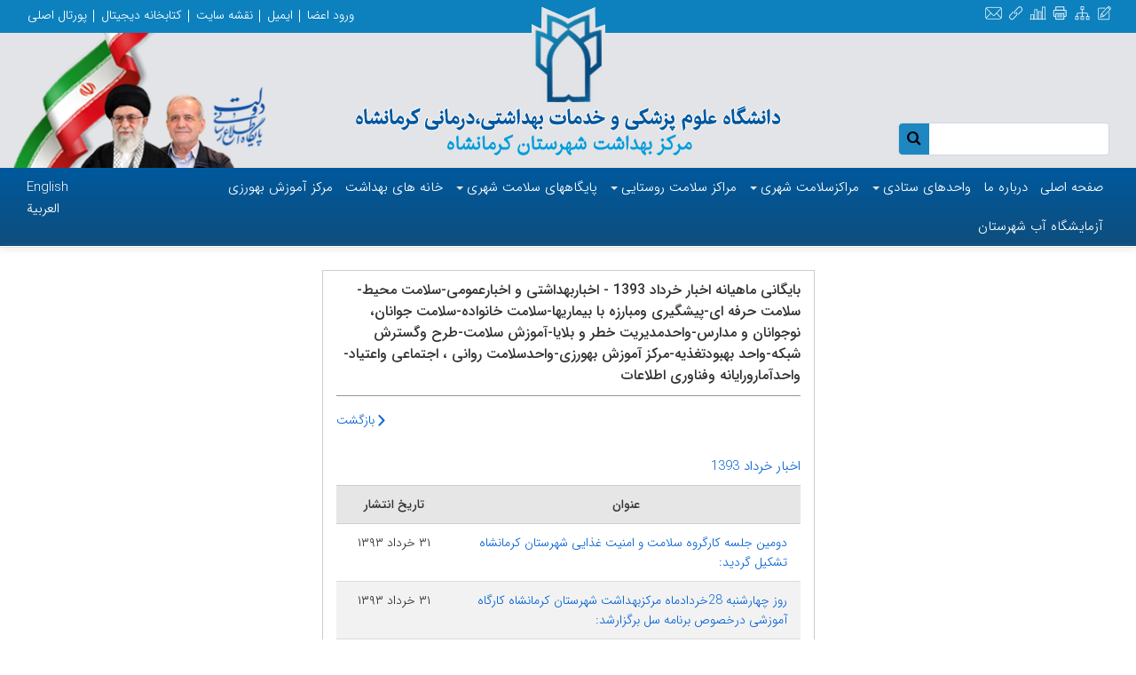

--- FILE ---
content_type: text/html; charset=utf-8
request_url: https://khc.kums.ac.ir/fa/news/list/1393/3/28,40,41,42,43,91,164,209,240,332,421,514,515/,
body_size: 106835
content:


<!DOCTYPE html>
<html lang='fa' xml:lang='fa'>
<head><meta charset="utf-8" /><meta http-equiv="X-UA-Compatible" content="IE=edge" /><meta name="viewport" content="width=device-width, initial-scale=1" /><meta name="fontiran.com:license" content="LF3TA" /><meta name="fontiran.com:license" content="UECNB" /><title>
	بایگانی ماهیانه اخبار خرداد 1393 - اخباربهداشتی و اخبارعمومی-سلامت
</title><link rel="shortcut icon" type="image/x-icon" href="/App_Themes/favicon.ico" />
<meta name="robots" content="index, follow" />
<link href="/App_Themes/favicon.ico" rel="shortcut icon" type="image/x-icon" /><meta name="apple-mobile-web-app-title" content="دانشگاه علوم پزشکی کرمانشاه" /><link href="/App_Themes/touch-icon-iphone.png" rel="apple-touch-icon" /><link href="/App_Themes/touch-icon-ipad.png" rel="apple-touch-icon" sizes="76x76" /><link href="/App_Themes/touch-icon-iphone-retina.png" rel="apple-touch-icon" sizes="120x120" /><link href="/App_Themes/touch-icon-ipad-retina.png" rel="apple-touch-icon" sizes="152x152" />

<meta name="DC.Identifier" content="https://khc.kums.ac.ir/fa/news/list/1393/3/28,40,41,42,43,91,164,209,240,332,421,514,515/," />
<meta name="DC.Date.Created" content="2/4/2026" />
<meta name="DC.Title" content="بایگانی ماهیانه اخبار خرداد 1393 - اخباربهداشتی و اخبارعمومی-سلامت محیط-سلامت حرفه ای-پیشگیری ومبارزه با بیماریها-سلامت خانواده-سلامت جوانان، نوجوانان و مدارس-واحدمدیریت خطر و بلایا-آموزش سلامت-طرح وگسترش شبکه-واحد بهبودتغذیه-مرکز آموزش بهورزی-واحدسلامت روانی ، اجتماعی واعتیاد-واحدآمارورایانه وفناوری اطلاعات | دانشگاه علوم پزشکی کرمانشاه" />
<meta name="DC.Description" content="بایگانی ماهیانه اخبار خرداد 1393 - اخباربهداشتی و اخبارعمومی-سلامت محیط-سلامت حرفه ای-پیشگیری ومبارزه با بیماریها-سلامت خانواده-سلامت جوانان، نوجوانان و مدارس-واحدمدیریت خطر و بلایا-آموزش سلامت-طرح وگسترش شبکه-واحد بهبودتغذیه-مرکز آموزش بهورزی-واحدسلامت روانی ، اجتماعی واعتیاد-واحدآمارورایانه وفناوری اطلاعات | دانشگاه علوم پزشکی کرمانشاه" />
<meta name="DC.Language" content="fa" />
<meta name="DC.Publisher" content="دانشگاه علوم پزشکی کرمانشاه" />
<meta property="og:title" content="بایگانی ماهیانه اخبار خرداد 1393 - اخباربهداشتی و اخبارعمومی-سلامت محیط-سلامت حرفه ای-پیشگیری ومبارزه با بیماریها-سلامت خانواده-سلامت جوانان، نوجوانان و مدارس-واحدمدیریت خطر و بلایا-آموزش سلامت-طرح وگسترش شبکه-واحد بهبودتغذیه-مرکز آموزش بهورزی-واحدسلامت روانی ، اجتماعی واعتیاد-واحدآمارورایانه وفناوری اطلاعات | دانشگاه علوم پزشکی کرمانشاه" />
<meta property="og:url" content="https://khc.kums.ac.ir/fa/news/list/1393/3/28,40,41,42,43,91,164,209,240,332,421,514,515/," />
<meta property="og:site_name" content="دانشگاه علوم پزشکی کرمانشاه" />
<meta property="og:description" content="بایگانی ماهیانه اخبار خرداد 1393 - اخباربهداشتی و اخبارعمومی-سلامت محیط-سلامت حرفه ای-پیشگیری ومبارزه با بیماریها-سلامت خانواده-سلامت جوانان، نوجوانان و مدارس-واحدمدیریت خطر و بلایا-آموزش سلامت-طرح وگسترش شبکه-واحد بهبودتغذیه-مرکز آموزش بهورزی-واحدسلامت روانی ، اجتماعی واعتیاد-واحدآمارورایانه وفناوری اطلاعات | دانشگاه علوم پزشکی کرمانشاه" />
<meta property="og:type" content="article" />
<meta property="og:article:author" content="دانشگاه علوم پزشکی کرمانشاه" />
<meta content="بایگانی ماهیانه اخبار خرداد 1393 - اخباربهداشتی و اخبارعمومی-سلامت محیط-سلامت حرفه ای-پیشگیری ومبارزه با بیماریها-سلامت خانواده-سلامت جوانان، نوجوانان و مدارس-واحدمدیریت خطر و بلایا-آموزش سلامت-طرح وگسترش شبکه-واحد بهبودتغذیه-مرکز آموزش بهورزی-واحدسلامت روانی ، اجتماعی واعتیاد-واحدآمارورایانه وفناوری اطلاعات | دانشگاه علوم پزشکی کرمانشاه" itemprop="name" />
<meta content="بایگانی ماهیانه اخبار خرداد 1393 - اخباربهداشتی و اخبارعمومی-سلامت محیط-سلامت حرفه ای-پیشگیری ومبارزه با بیماریها-سلامت خانواده-سلامت جوانان، نوجوانان و مدارس-واحدمدیریت خطر و بلایا-آموزش سلامت-طرح وگسترش شبکه-واحد بهبودتغذیه-مرکز آموزش بهورزی-واحدسلامت روانی ، اجتماعی واعتیاد-واحدآمارورایانه وفناوری اطلاعات | دانشگاه علوم پزشکی کرمانشاه" itemprop="description" />
<meta property="og:locale" content="fa_IR" />
<meta name="author" content="دانشگاه علوم پزشکی کرمانشاه" />
<meta name="publisher" content="دانشگاه علوم پزشکی کرمانشاه" />
<meta name="generator" content="MANA Portal Management System" />
<meta name="google-site-verification" content="PmK4PswSV4kRE6BdNV2G_r2qn5SHYIeYab90-U1uVZ8" />
<meta name="copyright" content="© 2026 دانشگاه علوم پزشکی کرمانشاه" />

<!--[if lt IE 9]>
<script language='JavaScript' src='/Components/General/Resources/Scripts/Bootstrap/respond.min.js' type='text/javascript'></script>
<![endif]-->

<!--[if lt IE 9]>
<script language='JavaScript' src='/Components/General/Resources/Scripts/Bootstrap/html5shiv.min.js' type='text/javascript'></script>
<![endif]-->
<link type="text/css" rel="stylesheet" media="all" href="https://khc.kums.ac.ir/fa/SWResource/v1/s/0/New/7ui8000000040BFMTomeY0zaf6QcbkixvyfBCZ8JCxFAyibbnThEAVcfPQbPbZhUwQcfzqJSqhXJF0qjR8MlrIotNJ4dKymVeXgJcfHPbPzM37Nq3764y7fX7b3RipBpYY0bFzAazdv9SKbHOW4z8h/WB90Y0CgR1Llg0000.css" /><link type="text/css" rel="stylesheet" media="all" href="https://khc.kums.ac.ir/fa/SWResource/v1/0/New/e1a3de0bcedbc23e614e6c82c5b4005a4993b371286306d8617fa503dd3b587d.css" /><link rel="canonical" href="https://khc.kums.ac.ir/fa/news/list/1393/3/28,40,41,42,43,91,164,209,240,332,421,514,515/," /><link href="/Telerik.Web.UI.WebResource.axd?d=PMrIT5dOWaVYIcpFWUE4nOCxueIfy4Zg53vL4tQMfFu0yQVJJIlgCRUfkBQTu2b2x1EhwCC6YaK17cDAU8vEXjacg3-tzc0khlw_4nrua6M9ejkR0&amp;t=638841180637275692&amp;compress=1&amp;_TSM_CombinedScripts_=%3by4CZ4AQ6LEKbf8hr6TAHDqG98/3JeoW7CVoq+9yS4WvPUvzzQ+OeNslGFwTQ4hTNBPhIRabWRbJ5eD3OoIB0nWzEOUgyVWc8ACsdexSQVKauvDdaDHZjHlKIRHSOj06LVo+HBt8y9d2guygPIM/v5dwH73aceNZxFhQK0I77+eQGKAK1SqT3BD5clAxlbCiyMCS62AB4ihiQDJNwmMbKFgXKZKchk3jGe9GtaRPp6YSNCVFZrB3lQ/ZYiErtcvGIVluMOPVbRLvvz9gpf4npPD1+hoQ=" type="text/css" rel="stylesheet" /><meta name="description" content="بایگانی ماهیانه اخبار خرداد 1393 - اخباربهداشتی و اخبارعمومی-سلامت محیط-سلامت حرفه ای-پیشگیری ومبارزه با بیماریها-سلامت خانواده-سلامت جوانان، نوجوانان" /><meta name="keywords" content="بایگانی ماهیانه اخبار ,اخبار خرداد 1393" /></head>
<body>
    <div id="generalMainWrap">
        <form name="frmContent" method="post" action="/fa/news/list/1393/3/28,40,41,42,43,91,164,209,240,332,421,514,515/," style="width: 100%" onsubmit="javascript:if (typeof(WebForm_OnSubmit)!='undefined') {return WebForm_OnSubmit();} else {return true;}" id="frmContent">
<div>
<input type="hidden" name="ctl00_rssmStyleSheet_TSSM" id="ctl00_rssmStyleSheet_TSSM" value="" />
<input type="hidden" name="ctl00_rsmAll_TSM" id="ctl00_rsmAll_TSM" value="" />
<input type="hidden" name="__EVENTTARGET" id="__EVENTTARGET" value="" />
<input type="hidden" name="__EVENTARGUMENT" id="__EVENTARGUMENT" value="" />
<input type="hidden" name="__VIEWSTATE" id="__VIEWSTATE" value="[base64]/VTITd03ygwYC+TboBTMw/gbJSqbgpz0lJL4oBBopZ7vXE3fR6eo0FNJ7H44k/[base64]/[base64]/bAfAxb0AGT7bfuCC4jKGEqJgJ99hH8e3G13Hbrj8Mnp0dB0eNoXrq/+VtA/+N+axJENxyWDntfC6P8erTMfc5b0TYu/j54xMXL4Bdeu49iarwF0sg64OglIx5RikrolcOqM0h09j6L1DVEJXDYhMqIu0jjqCqtkFVcyN/c8K6Q/95rnSZFEqSQhJ0dv5rC/mW4XiMG60+vLdK5vRxEXFqDlK5yQ9oGDMPfufxFR5S+BSCt078A5oz3O5H2Sca8OOyflks58w3KLYiY4+Cg0DFew4rJvAObZT7m/FE6JlL8BVNAfEih5tSlOO9lgBlbTKZTXq5ueJLvAHFMkkgRHOMfIuwNRAE85VKU53u38jLPC3Z3TEYtgMTulcjEQZscuqaZrAAS2229fHr/Y0OXkQ0IDJwqnV1O+ILuSkrayHKm4vpdmGSJ5HcNcMCY7Ez64ID5ry82YTBVaQO/eCsUoUw7y374oi1jixy5sbsxhA1NZDKsA1qhCp7QN5K0TbLLhwdnUitp0/pqvhw54uJ37Z1AT4aSG4DpHkr+Y8wDhFJ26wcopG/rO2PMF+8qiLZ2pvrHjYi9ajtgFEHx6mfj0WTRhS/JDznz4Pbd4OxgFE6OA0ckbazJU9MDpSCHelV9c566Nc4OvvTehzVd2fYqwtZDl3g6RbuEWt828WNg6Fn3Q8IFkvLNsZS98Z40zDY3Hdaqix3Y5rKUnscYmNBnrEPzZWOoqxvruErxEiHVNk1epLGZlvdhR8vqSSBwM9t4dM23cZNx2YEtj43wB9WJS8Y0HIGC/aE2q6lgHmRykY9X9FeliPeV1T3lOs4mSRh7ubDSlIDtaZ5ATNjnp1gjZw1klk+2ePH4stxVmnBPnbGSJdsE4qiAUP3U7FGeiVsEgyg1y8XOwRJJbLPx0fWteiI4WvIGbiIjsD1ZCEMb0M5X6EaIP8s1fvxQ3x7gRHfPvvCXLkDvc/hStRTURSWjw5Y/nHa/c+lSutD85yNbgU4rjYmMMAUDnEveWI2GOSzOEBCv7sdVdz5wHuPZnN/h/BNd8IAxBFdnrEjR0vYUHEkGcrd1kO4lHY0z8dmrDpe7WJozF1VnsWhIHoh918RpL0OOeNJPPfn6DySqs9v4bOUDU8/OD3vqBAVjjK6YYzAmC1F8jhXyi816qml02Bvgmsfj/Y10MdwgXspuiwakICJHz9iGeVvbzg1aACTLFJD1G1NQqt7EXCz6PW6JofWN1EBzEzVfo0ebr3vJZfz8fqyAvGvTIsTdEunPhjitiflmulrwd5xhmXT4NYGIoZ3rTfgXcBjj9udFsDRl5GQM5eVhGpcQjGUYVk7DOoaGvSakH597FPymiH47L7wtD/9UJ6Fx8GGgUWjTJkXI5X//GhBjTkohk9Sm547K5RCVn3OgX6HnlSqSGqD3MvveIiRm6VTQdgNGmQJF10281zvtE2htufgthhGcwncWyha0E/XNuTT3K4XuzXv7lYOJOQiofw8IoKZdJoDjc+c0l4nFPCWJYmMGpWGJeF0YMSuVn+2KcArx5Ie1RHlak/JhScSuJXfw0NQ3CjyDrcfmJYPOMNo4jZ521m2UquwMgnYv9li3DfAFgY9rNE4oKP/IRsunzqGB4bgCURLBzphrcqKZJPbwi5+Y748Llxw2xD7w0RZZsZDUv0QILGCMb/4FySy1MOrh1i0v/Xd5wztGZCidoo1qdoGuvC7uvgBci9fXSMyxntpdMUdRUE0gQs/86aakCHWZEaRUh7+yGor4HLHm4/UVhEnNt50+P/k4Elk5jg9yjMaHQ+0RoWqkmbbxKH1kxbrsRkrIhzkJVzRyRiV5500xpSeHCprGEpVdXiyKu/E7w5HnAPbbzsmRSdRiyMgyeID4PE87XYgO3DuH+upBWKyUqyeIcDdLl7AE9v5ILvQbDadjaEc2qqf3uLH4PIorHRw+nehegWRlujf8ctCkmqS4dweRhG25vs6X4Q9U/IQgtH4K/9BNH9XdEkTiVtUywVByashlMM3MXmt3nZGmDCgcbIFxUHBQoSKzdaFXnIVNtAxRP7nO6yfUWHh1jeZyNHDUymulJCnTRk0jFzUj7QfP8456rTXEJ9FAudHia1ypA3dN53StJR4fKV8w/mWQNpUXfsFB5izVrD9bSLHD6JdK02++qjgiOhD8/yn4ksxJ+Jj/hSansutHTq3wOHmvF7KADtA3sxx4kdnO7by5cQwXIB7LUOcKnqmotfFXrWpq3nJhh1cqVZ1yImBJA7S4+FVx7OYTeAmN8MuJP4ZTKN361UkZytYwneGpNQ1n7taXWiQ4Kcqmq229hN4KofOwM9DwndZpdmwEvSrB+fFYbseeMj32HGiPelC/9vMRh/1gyM+9wERbvat2OiqS9KbdgSGtTk8UBZQHOLLlCDzsv2oL+CrJVwTrbSA7qSHYGOwaialq7OzaF4aOD/ZABkGuWH2qkZJK2jGDvF+dz7PLujMUNSFPubzn9ZNEN1oauXioyFTjBtxFw+JUrXAl5vHGimQsZR+da9VBLwQEfCZG+isNjwIgcBi9iln0+jLYwRmNLdgjj6g6clpPA/6bmUqEwx3CisL6H6Q8JAwCXYPLpZc+3pnSBGEKAFy8VWS3Qo5oF+WdEpV1WeCOjTuMFwKYrHiSNbVcPevIXobS4eBIIvcZJF5q/v4kEUkSJj9y5NDW2H9sRaj2Ik8dn421OhAiqAYoP7jGULfF0ZsH3vY0sHi11k3mA+yXneUMu4/FOCXSbn+0/o4/HTmqDaJZje4wrUGFO0fNsMyJ1m1lrN9ho0lRRICAUBzivWccfNpIc2TCb6UpmK++cx3DnkTuhOnPi3rl3E5/[base64]/CbfdXT5TI7xEOrW9znJytg9VFyF6b9OWY18/F/zMsm6sgNIJJmhFw1DNr662CXmaLO5qBF7BjIuG4o13YjpRtd9kI0qTKtHKFCHrqHFMZFNM3yC3fNTtxch9oF/DtJghEyW+YizkjvOV5DgG8O1+J0l5Vc+M2xltW8GdFvdRSC0loAqcKBgaIKmbzKwClBeXIsMbQSJllMMUu8BxJx/MoenTP0lVHo5O86B27aXyhZxg/jNUAryVcEiXMZqydaTpIIykTFRVeKwIpwGkyt5VhVTYJBHsLJ0U7HPs98ZWDylOGnv9P+jgjIBo0w3RWOaSIUuye77yqvDlmm4kQYDFw9tQp9Q8J6mee304o6FKLaby4/4a/OnRn75dva1zbSQCDQFZyV7dgxrr2lsMWSSEUSzJLS/lDFKMmpFcRMNwoAhtOnoajKTRqwyc/A834RK0qmEJgT4IPYiJ3xeKMivGcaunigvSlpIvbyh2rvda4Pm7VCce+r5Mw1Wa2VaRNJbUH09iikTaXl6eoQeQXOAEEGLuitvD09v4IVQM/atS+LkJAwhh1dNSEmjx94EOGrGtCtlPbA3f9cj3/wHczGxAMSUKkyh6e+hSCpoQYSPMfvBaKOugOoJ2+/VEax4AMHBfHqboDU9NbmZvkEYmRL8kL7Nm4Vv3lYfoMeuCNsN4jJbvjzwNhlrH3ROMrmYvIGDg3p8zp4m7BKpBqbm7wcuYi6I140VyVI6IusryKbl6Ep9MNGmTp1+O4YFTpsCVG04/BnLykk1M7REBwL84v29ILVv5TFrl0lOv66NwFHpm4JY9M53yNqoOTSWdr5O2TspXW7C0dL4GcHYrNm/k3TjWCr9QsijXCWatPdoHcfdok4WHYSkjGAG3lKxJwra2mIXoECG8gXZ0yGiFt0wLgTwZol3cYkY5yGEEgwHaEX64b08PrAT1Oon/on3FWAMdsw24AjcB6ecdgsIpgxd7j8htCvaycXcq4bwm72fSSQrlPgHGLG8UuAQgRNg225uTm0NItzay5IsxK15+ZSneaa8QUNfNb1BTvV3Sir+WJDqvqKndpnwF/DLSM9bl5o4HuvDzMRYxt6UcMVYZPGVbmRVhyAh8KKdEKMoiby1BrHRtTVYo8279woacBGcL668IzNKeawzKNHgm75ed7hO9lEU8JxHJCdhVGkPOxY3Bh0EZgqFOJ7kVMHE3Tf0uj7NCIvLlgPpaRqoBFkWswmMqArOya6TN5e/NpW+YhbAdd4+Dh0xii50MnA/Km0RHSHAV/uhF6wDFQL3q5VmnlHLDpsK8t4XX2mWkkykuFyewDUVZ3dYTJNPVaa3Pxlfrubl+U6XOrTiMIFRGLc+p3pKJjaQcPYYrP7Ga7XFIJnuhi6W+bM6plJgbgDdAXAgxEwQ1RWlQsGfLyH6x2UC2IA9gbtr8CEPyVlXCCKW+lsOoy9xQcQFz/V3t2s/weSpgXqqIEGUHQV0k2jeKYvSyw0sDsMJFrWdnVRy8X/VQEPg41YXE8XLr0KleDP/loGSSmgBJY3xtG7HZCs//LsN9lHvaup7w9c5Nw+pHN90fZBBNVQbP59JMi+UmblowRHsqMYKc9+yePQb5SJ4qQ5S0+yZPKpsDPjfqCyzOdNub2rPZrewStUffdUkD7sNsCckHuzIRCd8fvFprJMF3nu88k05/JxxCRsAhdP9ARXc/ZBw6B3OKjGTG2cHltEILe12ZFVMBUTlL0Z2u+SuVDkNEgttEI+Z9tfWPTtPDhz4XjFWDvAnBT1mT+55dTPxKh71vIkwN2lFD6/eYjORYyLhlINl5WMN55rAvJuMoGhD5kiusgfhtPvb+zxC/WpyWPm1rpQZCfg6zd0b0u00pzgprD5nEUex/WfPAWBPr5DG8nKzSb1rgVGQMk7gZo6GDUSSJS95Yf7ptV3JsQ3qmG9wQC8mm0xXlhet8F25MJuFONCi3SqYWP9TqmCJiwA+2Lu5jm83OFZehoneX2RtaIJYYERZI2X5O7xF6FU6sJhdizzsLqHAwYGk3f048X4PqBlYaAf2XkQl8rOXZxh7gqpg2/SHIx4D0YUEzUDp0SoV2vxHzdzNiizgbfLmnpdBsOnKit1KFbRETpBSnDIVF/iOfsX0bpwvjRFNmQBxoTQBllwQYwWcn7XB2JTCndB2jj8MVW3NzM5jmuHDD0Jl37sdoPkE44aGrz97Y1EibVHiwl/OQlnZHAQqLOA0oAvM/LZ6yOWxsbZ8SACWEIsvSBz0SF9P1K2paN6P2NcOKtgmhwfkhpRa06QcNmp/LGyXQxpmB2VrHC/7DLKd3r72pPPm8KaGu8HQ26Mi+gOhacbBqnZNAC6EPuIH10lfiwB9k5rLxS8Na0lIXam6uaSC9NvnO0+tDO5WZe0b/ufWEBwJcVh0x3mWV8SjioaRaWUfSEYorDe6gsRL77OTBHViztefoJPhUnOKliKoh6bfBADTWFxlDFw+Ewv8CjXcKtZRWyGSSOMLc6XgWfjxYLKu8+2q66FjMboZr/E3bMmJTVFFgk5QLNVZuLB7ZZMfGhCzDMHSxtrW6mhrcC5b3YSDg9DfR8o5zZkPFv7AbP6zVT/NJU4S0PyKlOiStW/OWwUsLAri1CMTu6cycepCYrbE/wu7VhD3WEJN8Kfp3lXNcIHdmvItTzsqZ833qY9UqPUJOO4lZLszt6bUAmpuX8Zt7ZJiTika+goAu8BhKfAa5JDdWXOLtyjvGT9V8YrZsm/XmYkapgVEKmeJM0574eDW1XRiKE4iD892lDWEvUKRGpsOlGVCqLdwheiEwClZKscNMkMWnICx9CXMq3BYkrkasDSX+QG3vEydh04/oYJtduZMgBCFmxctC5/KUa/IJmbsg8pyOe7Rr18MDrsb0i65UORdMMhFW9tSRUEVMyzcgzQhGMzEqpULCzkuVvnN1bgwdxUcq+9IsnbPZ71mi+nytUQp2Hr/aHoEx6LRLJSW8P9Xu4QUo8D3FwFGkJ5ecrqnn70hP3yqzNnODA7AjmvVG+tWSgqVE3fyT8Qc5VzECC1aloXwP/[base64]/x6GEG6vyfT93mFp2gLLq5knrXreNn82TyfmFYNQS2D59Lk6NPjhF2ky2Xk9CYhdPbNzaUYKqMZqZEduY+a2TvmujitPkzWWoI1Wwkmo0/pR1+P6eM0DjA60PGoBmm+WyknS2K5lEN9s/Zu1YBRF1lFW2o7WY+uclnsPy3Atca1TqyWwrZmPehSRm9/RFqgWYuXMFcfDAKN1DkOjMGN4/2iANOLAy38XRlNvLrx7fBUigmfOqkouXfvbMUvQ/lB/8JZQnu+bQfRRy0LQhlNEuprr+BqS3nVDg3Knk4yXQwb1LWhmSeL1q+LXumJdqVhZLhlxRF1qmCQMx+cXSIxMP/Uxt6gBbW5a9NodJag8eBbYrmE4XnB6Ne3q3+MEP0Br6uVT3bs8JkKw+VLQSdliLXkniX7OHpREEQY0JcUvwiFB7d2L7cTm4dgfy35QO5K1yMuz1tYyM7VlsLKFmBCrrqOVpal2X0lMlikouZG/mRvdfSl6FEnw7R5rxOB1sB3Wn/EgzEdU0q+MEvea0OuPjYFnM3oyrk1OvCmUYVLk13aTHxD3Neqje7kEy8N4cN9T9coNnfeDAtFC0QDD2vU2FOTjnqXjSgKaat+qnl/iuDKhKscP3Bq2RU6sgLeZ15f4j5PiopbQTR/WCEEL7846JlbxeICXl6eUUCorJRKk52lhSZERYcZkV16iSQI6DGKK40PSC6E2CWmXzw/QD/wWdMSmPIWsRy7NmeBMPC6igMKgp9y4WOcTQU2QfCnoLbh0oHyufxLg0tl3HjM/rfaHcc/qu/NvYBehe0hpL/1gO5DF7d17xHYfSnZDFSUsOHWX0f8kjKxBAdKc6Mq3l5zmbdwGj/f7oA8zqbD5jzv8FEU0XAfIFf7K2gGZwkGVfQ2WyGKB068xCBdwMGro0+g1dTcQF4YrO4JaCqScTlHtZXFSlrS89UxLkUkjGufC6ZNJYtWxZyOKAz65qqL+oQlFC7/yDkr0wxHKfoytL50LYBpoM8At27/[base64]/p5kA1PG7YY8PLtslSS+jDsr4CqOURUdvA7kFLOVtNywKuXV7oLaixiuwRNQjURrkKgNdmd53HL64Y6dpI1b9sJO3h0IW01brt9sIW9U3M/0Yh5//CtS1aXSXiDJ4yS8iid7BpnWfimGmBOMMUJS4Ttjw/amtR0vMlcTsMOavFzGCnZ4gM4wTUKTbcTtmwQNUUpZ3ZQc3w8QZOB+DRSX0u2dPQEhMctvswl5USLnkcIQUsppZ6CL2OInh4MIfj/+jqTPuEqWFQXOixirXwc/RWnyAmUsX9Op1jNq0DcwKchNpqmHWJsS58IB8RQfTHbizc2HTO6NNEj1aydaXsg3YmwlBoxhMcottPkykXdlpDGfgMB0J38JK1FsgV+9Q2jo1+5+4tSCCUbIBy7BitCrlmpL7HhZCzp26d7Lzc3TwL9oxy5gQFnTYgeT+jXjCTVlp5IW/SAB05CPB/pVVQmHf12VnKpga8KwscabzXNPHiSTqQGebN0WpXUYgO+zQYz0IhLlUWUsu54S3cCbBLoDPyU0N6c3B7OZ2TTtmjycrWJH7tXmSzqXZhxhjiUJBL46Qv45LfAE6y9xmgwa9OpYUwmIULbCJoJI+tVaznry/Ih99wzMROf7wXUB22qOr1YLVBdwdljucLqtg5Z1yz2gRUF5GKzZSYUpxLnksUPdxS8muby72SZBN5lTsqD+EFn9RI65V1w4w+T1U0V+jsd32FH4PH/0gAcFek1smFvE5irDL2lIzibQO9TEW3v2W5qJU65Xh0eDWmhcODd2E4/nEhgUeEyOcoBylsJLLwUArXYcBw0OzAhnFVEU+fkpOPcJqlCOujBaUHPhhROe+eGwy40/rO4tX1+nebxLRGPVyiOAw2KeLMWvteOgzNi7qSKqlvUJDGcepEyerDarLjS7ZI9YeM0rf2xw7NJoa3wWN8XjRTl7IDijaGa0hUQM077CuQ0Z3rRLcjPwlfdSRU1GEWB8iBj2pGGrQdUfJIVs/[base64]/SUCuqceXI0BVgLa/qfAIx4lMT94ANDnZrt9a+QHbXhwZhs7n6mjA6G/0WYwYRan2xOtnyKau7V4YdXlqVhK5wLzb7RVUox2eINZaDRTO8klMHLSnjvufl6W7CRm8Xu5WO4n6GFQzt2Im6TPd4vS9oGBXbgX/qFrAi/DKPtTyg/VyZe3uMPcdRLlrpgiFac4TOK3OKaxFpNTNHldGaRawPTpYj+sG/iC7NrruN9OOqxNaJCaBRMDJEpvBk+bmapkOPVcEOJa6fBFWfbYcJspII0iqsVPL+ifpHz3AmjcSCZrdsgh3gQie50jclV1linY1O19v2WOBpKC2MEbnj8W0S6rTO9nFp6wBBrsaxX1B2uTNAyo7f/yP5tauaacjI0gWDM+hdlTCw52X6kO050G9vRXELIWAs+4Kleur3rBThVLHUmt1swjbOL2fmnv4TiHYJccPjttVAsM/gK9+0eimM+Rnx/2cYBNciJU0YX+ADD2XBJc3cZnvyMR9vbvP2BgMxUD97IjE/LLnLOzS9evhe4eeE4YDyuNDtqhUDnUaWgwLq3X+gxalXfRKEZnxqk11kvOUIUrM/e3Gi+A/3QORqniKBOFLEI0IUlSWCzmIP6PqyjbwmlrhQnq1N6CXbOXUjua7S1V3E4lkBJLdhzYsHFnBbBS/nm0/RFYVPl+EDryWsVVaAciE64pofY6o9oXVrIkVbGOjv09NyD6rJHKsLFhaygUxZHzFn4VqPzbqhlHs9RmHj1sX+CoTe91j5/NeazXA/N6j+yvcJjN/IPz9NV/2hJAyaVFVI6TvkJrRbTOZlw3XPJ7VaLo+1+mXwSP87umi3+vX847OTrTYwxjh0Fpb/Rd7z3znJfONJDkaOa7GRBvKLXguL1ior3AbqUvc912qndgbNCK3n/jvN1GnLXrIiOSlVh5+m0CElpMi3/mAgaOgInJs7yB5LVYJjzMHN9AOeOhm4wSoIe4qQUOCU5frN4barCCHeK1t0qmwKG7eqqPWXRsIgkuHcedxIvQU73/SCZK4cG9iQkskHJ4cjRnc+sqaGCv/TD4Ed7Up24llClv6SGrXqtwdjVVJUEzjKWX1One5jFvBE5UGHHE4suEQcXr+TAUXJVzznbZsfCUZKOrKwMRA1v4CtdO7zG37Yt0aWJpj6j8MRORMad7syiBblO7X1xJkXN8joGTHv5x7jUeh8diNdYVGh0D5K0/eEiPAU5iFFefbMh4juv3Cb8I4K+1QRsVa/EBxYO2WmFJMELSoD/ftHgecyXqcIaNwr0eeGyN3Sa4bxOJwxmEdJILTmAKttQXnn2N/[base64]/YkyK0nlZC35rhgzxTWwYxLDun7slT+a2yaAVGkDL6iLe/AlZ6XNYpXw/S0KrcAUZNRk208dMmqOefAFTt2ygouohD/cvovMt6uBV2jqAebMCvfBQAiFILM3TSpWLR6sJgXXhp30dC16xLDzz/kbkSrlzPcGcPPbJkF3k+wAcAGgkOYrS1U/6noUNOxSxtW8UwHYJ3FFlmpcaYE6a76A1gjOmCLAVLNv/VnLKJ4wwq1oO/mmmC08dqACUUfl0f5bayiO8mv6WaPp4Jxa/H06mCQVKdPwyICWByBoLeV0SQyGQBHEz7bRA9dQIAzy9kxGZtBv47vji2BnwNxdFOnkL3qUunjXh4sslTsGAbhSOhhBSlwsBn2ihYs1NqI99auRHoiCvoeY9LsdOn1Hdmvl7h5vkxMs3kdZ1YU6ty6BJMA93S6hY2s2qMjiA3EMlcUrl6DATQnt2VUnLzeBtn0n/FXhjJyMdwgcNrHd92VNXCqtcTjRgMX61IeMtpU8hvUNSUgZKhSly7qLu/PPA1rF7cJMTbDYNWetH72IRyDOIIgFr+9A8Cbe5l6rRrVqXgnN6qpKh0o0AVst+9d49+VvcLZpqv/Ed95lBZeJCJCZTD3lBD9TBA2I/kPY/ZbfYB5kfuDy54QtEQ05okcFXULM4gNteqG1VA4pNev4ow5FpcGB2V0YeX+46eHEb1iI8hOyssOM2mQMMZ+KVlDlCx2fpnPCrtjvOmCp/Vfm3ovVX087mwUBBED7s8S6WMVh/on9Px0kI/2hAF/Ug4nqfLtT1nDfyusy3rNI9Xzf+OFGj0E0brE9HLkbcmwc6FHqG2xo57yuoRiVIQXAob19YKqNhJhwvVDlUnTPsLeBG5P8/O0WjaId/1jhFR5YxDdwEAb+l/SkJBKllWLoHlU+MTw9hzJCbhpSsZNdrRo0rRGacpS5W1VA9ITtn+oR3St/BFWj4bSd2OVxPYt33SSXxF6jsaUPnBBEEDIFxoe3TKs9cHoMiwGNvtfoJXGwOcDi1YWCfS3Ng/[base64]/lZoFV1BMIhz2mNaDzzNIpwYNwPBsthSr6Vv9z8LYRKcwU9y7kpygWqXa8f7M1nak3qi3jtjPOws6Lm4UU5DdD5v14BWYARxR37CG4KOzo3fRn/lFV3Er9yumh9irP0XK+bDcrdesJFdu1bmycuRyviwzGA+H4zCcjD92TDeCILXe9ZEad0RbPRe2+ku9P8fCwA6+ls1RqH2b1Xa+omvqX8NyqgcLty3d4g2Us8aNAt9TYT75dcsFsNq9k3Ud/9tit7M/OHHG/zhhV+6pt2A9/7uHLx6+RNRaZRZn5TYSfpZB+Fal4+OHm72O2gPLQRm2g5Ql/LT9uis1QZpLM/QMdTAJ94IzP5RqgYffCGg4rfZ/sUe4a2sKmqVzYwO72aXYCiLNpBfB5QoqiFvya9T1VZqd5JTT6GeVurNyT0fCnXNJNdh5mGC4Z2UcKZE4oW+i90r344g+55sPHbwbsyDh2OLXl/[base64]/qFfGPsIDi8Ii7tAQE8GWEO+VtgMdIMuY8KHuVEjvXa57kXXIIGB5Hl+Nr4siIBBORXINu3OcDJLc2Hsep31+0uK95RbkrJsb8u/virYIKAPmEO/v1mbINb1FVWtl5ULOcTBx+sSIW8XcO7auhKNzas9rZjMbh5Q37Gl1KaN78B78eLy4Z2iuxvlvHV9FtEMHHlI/r0HCi/IAy5Dp3oQnB4pXZaK48tjgidHQhY0YWQ1NXzla+qED4XlqtWGys5Y0w1dzBwlt0ZW0XyqlevWam2lg66RrIlMEM124iFUzEEXFErW2Ocg6gs1UL3ipsKn2YJ3NFu+ZQ9iY6leBBMH8BBGDBGxhLuHU4OCuoRM7j6qeJRSe4CyNKgA5wSsYFbmconT+1VY/gLtmvcHhhV9GCx+XmSkJC0D7M2ppKqaDEsiwvbDWj05JRlZJaGpJ9m+zrFie4jUs+0rm8PqJXSt8KEYsSUIQ29yXQbY3magYYhaYD/2p6mh2+whtd5q4gdumSlc4LVQBWA7S5SHS0ecvRHPRrO6HNmUViR2mROMNIOLKwJZNb3wcngi/ea6kawqE9ciZ8lJPhCTFb1KrEunFdyUD5h41b9BkLjMYSibqbVVb7zxAPQLrjPsOKUo5CaZs/cWYp7fVXKsa1rzSCpMTsD/VNbORXoHhXlNB0HiMtxeyYkkCWx/1ruiMtIJgw9In1Pie+LqqYY8EJtmaROqV2zB53PQYkxpjaZznDPoECh3IsXMjaS0T8Y4oWhqhttQaPclGpDD2HCSjycsxQG237fA950MNSx1mvJQc4mL+fNOexOZDUGy9N2X4JVUbSgExjn63wlH2EOwAmlRUocg43ugn2BsaQwSio4AxOMcNjNlu0lIe+IyJG04FX/g456cX3xG3PKj7FokUqCCACFuC/H/lhKq7vLCVsSzqWEwCGwI7itHTIO5WkRHuyQQ1lr/llAbqi68JUtvmnnhrIVfOCw6e9M2P/siSLxDGRSPlqN6gEyW2DJDuj727t+Y9StTSb0xHvW8BFHBw/D1b6XOWw4LrsoIk/SJydm7rzd/ZtI2LsO40WmB14qs0zH1nkNqIx6u4uKUXJ+qr0f62ou/uvBAOrYYlaF8P42rSHguW4BlDUa0kvDn6Gc5BR+84CyJcW/bJuwioqFyJO3mfcr9Ex9HBBXST5c7jejGSglp1AdjU3N1ukT1NNFSsZu+3uwt7THJQjOB4FTqXAjQoMlAA9ZJdMU51SRJegHZ632knr8DG3epWg/wKuvf/Sb9ThjWNzB9fevXHTeOMSo3cI8QvYO/HRxUkZwMS2JShfjfkTpXX4m9+YwSoGQGy/+UnUkPFT7ANw33T2SnFgmIV7/JrLkEmCiu1PmqenN1jGjpQgNsdDgRdA3t1iVR7k4ehlyRU314gALHWL5jwRYv+H/RedSL6+fqIichPi8QokmB+a/Z0Lu11T+I+VAdrZsOgy2vV8vAmbqzRdG6M+f7R86BPzcprLDT4khEH9zE3lFLFjuan5tnOGOPVJl1HMvy3Mojm1HpHCIx4albWhqctQ+CXZbntTWhbxOIjYiSMIBSH8jIZgc309QMLlFXlUyKW1mD7vytLJt7MxYUy7fJsZS/BnuuPTMl+ZbWtjS0Qx2w1EWlXYC3ZReXUogzp+xfnUl3QkYi/JuGHHhGhW20qgj2mmKPc+SaZSTE9uNQKIusk4wGLLVscxSw9tZ6gd46/aGMWPoj4YnUbKNf4d1uIGfUA+ECEv1V2YDA/zL8xYmaoS16UMgcY//kOVDJzl/J3X66Xfh2jeFxX21+eRuT11m72iEhZn8/mldf1TCVGrGo2PYggQXniQXyb8VxY+3ACq/PTezEOKMK9gen4MxCshglrhJRLG6uVpOcouLxhmTmixIaIUyR2fnL47J1Wv5BwvjnbSWVcPaoTHN43T1ZdwFNT8hBh4wh9W4XHReb+vPNUevmHjK5AJeNrPFaLeB1pw668EGGUAlvxlRbSY7EgZG44Z2OjdvJ9YfWB7UvL2VlrKf/WGkhvpqechRjnieavPIcT3ZkuZ0ygHfMZ9KCTxQkdsYiFVY4P8cON6B6pYGt5+Nml1zr7gQryExk0o4CcWPS//8iz34KglHnPw+rT1y6tiAApqelWywule39guZ8xhPRUGWLwgkw7RWyvaXmdHoGRPx6+ieL8/QcFsXps9L/jsl+4myBYgKwSITF1nMdOia+zaNnypACKuxROrUaEcUSkYPm3vzqldjgYJOUNF1l3hvT8qIMy/K7pDPoAPvNm548bk3MuxSDIvJV9wS9y9u1n32fAgzlNxWfptQueBN1ki2ivOvgOi2aZr0gIrwFk5ATGPCQa/BIkP4Nk4JvmbglvIa0kmy4kLrwIZjLKvFHvct+Qgpm+7S4wx+/O0sXw0Sbi8IfgrHpIhk/jq/CHxHa7RaFDkVLs+zXdQq9UR42PSCRmf6FuHffLGP7SuzGpqOX5j3OT61COVnURIsmeqXA2DZTzcV96B4mcqpV4h6nbk8l54MWUlcII+Wkq19N1/FNDlnuI+BXbZigs1VsjP/nkpBZQpx/0XkJhsmkugPTeUbXG15SXdACI6u/wf6ifs2ghB4uEkWWMXedZ0b/G5E8f7m+/lcudY9oRmgwt1C5u5gM8val04sf/RsnWXf5z231KV5//5d3kjfp7lwlLvg0W8RAXIzEGtjawgz2Z0APnhOKJ4bJ0XrkHZsKTsJi9ZCvNsaDn23yb92tz9ZrD1PuEfp/Y3dIQyfNZh6hiUhBomM/K4XsejRbyitJfAsBWvzfDxtMdOL7acoCBZ4BFlFmgvy7GrmUPkw3mIFKES+DuWmVlOL0ZQHec/idJqxoVaq3062ziJ/d/6tik2lqOVKkE55TYLj7/7qibjfyU/VV2rzrtADsMVp7yPBaKztbmEpNBul61TgagYy1NB86FhLc3hy+SQXGZtwSyrgcl9EWvtKH2JICNZjLRWMPemvcDM9ulHTFu31TU4Z9d/9vpFt+94XE6SPHwQVDTClqGNrMSCs7Qjk551Z5B9XSNz6Aq5kgPliLiPFZtAbL5UHA3C9hpjpSqfXpFuyeA7GxlKSCmSYjdn3xw7NMVXl1x7olnSLZFTLLwa5EPvhLuCzOpt3Pq0YdORUL7JRJ4B5B1FEHl/kAhNoO4nULFU4Qb4afVs5NEZIIL6IOnhLgSPan5wGQDc5qN6Fj5Bq25Sos4WMSz6gqrz8S9J+kXsC0Zayx/eZaMNKQQrDgwFeKihwFc/UuxaeFNlH9fas7ZIULuNyrzUyTGI+K3skgNoSKAgKI5ySpdG0brB2fhMJdvO/ELhGuPxAUaDQDfunvodW4lxka3Z114ARF32W5lzRgFu/vM/hwVjQYulC0s4Bqtx83D3ifTPyLVsuTXPBXYVjU5YmnuHwa2+O05fGFcecu9nmnADxZmAK3K4wlorKMrZZMLg05wxTaJmn06zZpcb+AhSN63unG8ygOcfvmTc4PsEGQVHGb8jL05WWaiPnB+BOtwSizWhZX5aawqQCfYM7O/z2L9AYS/D1bPCGnpKOrBsX0n0ziVLkO0E+Ne2whUkpzTQ550/9plOmXGt3F6Wa9x1M7Dcg6myACtc+7oyNcFAYWRqo0kJn0cEEXfotpl+ly3o1pyTr8jN5pfUFU670eua9pCqzZpivnVasuqYe3Z6cKtInpDAQrz1Wd6Myy+4Gidgenz94nvs9PC8FEL0pCAdxg+Vcx7oOw49qm62Q1yVCvoz3CYn4NzqSBLTRBjb3tIOSDZ/GgjhOyAVlwdaxP48KkMarxq/VU5UQjUU88DuN9nHsHbpbGYZe4RKSUNjlxkkNTrz2ctVmmm4vGIwvvIbMClZTmTxayyc2KY0ObdvzF/M82SW2PYTpVQHBzOVaq12Yl6KJmMk6sbXh6YHf/Ii+DGMPWt7f0DVF1/lpJLs8hfCauwiGIKgfmuaZu7GqbJFXKPAed6h4AsvrfeyXGJbI3CkiNeiPotRflMGTFuhMDKTh/46nxyEUuwn5oGePW7O7zCni2lF121/Hj7lmHvLD29b/FmJ8PnItlzz+RKvgqvXCFCC5yceMfdOA9wLUrVgDsfHNzmo35gQXsMEEZ6cScf2CqttIcIo5ZxazNFPZ0VKpKcZ3CkV59DIdP4KejT6j1fNU8cMRDq8/I6EeuXXvjiy9zCMcPyTHQoa+1TMm+V/fjCq1uNWndqBSe7b3vQza+BcogEisNrU7WygpJCKgSPSbL+lYYysT3OjItYdblOLeYaAd3IGwB4X1+aDZBAVG+HQpdw2kOaFD4YrgLk9t/U1sSnlpJWvMfLlUmEF9ZvFWC2lxnExlUKBLI7miUzw/KbpS8bDGgSqaR6Mqclovu7OrCxsu3KVa69eKCXA0cBQElsPFNDr7xImDGCzKdHDshwzXLfRRZpASH3wBR6eYX2snM9wLx24LISrONZVUm12nGAKNLuI5FSGC5L94g+x4zoY0U1D6VAAQ8Tg+huBC3Id0mHdW53lFhc282xoxyCsxvCCk/0OyFR0OcPwK1CQKjJxZd97cR8jT3gmmvDuv2elg4+S3TvBhEC2XvQ86HQ831abr0vwnK6bfpC/jRYJy7vmcGKJWiJWWplpOCqjdsj6AI+OVb3JmAPVUMaUqoUecJg/z7/uABV/kJAIzGWP2HuWQn2M6+8BhHIOykl4GgDEenIeuJq5LNvf/qxJSdtws5Zc2iJwwooBzRHQhAvNtuocisTfNpi2a5wTfg7CSTTMVRuC6nSLCwMvOQbXvuMsKasByiQpW3yOCTjjbqx5QuziLnXtq06J6UqecALdAeyiVAI+MRUp0PoMxz7IjygS9bZgGE9iQRXamwV/snBQNlx6jQuOwJo4AIMOUC6l5sMeyNHMZIkaFQqD0XuANEv0W3ODH++cOnJhEudOQ3sP4Zal+9s3hoLsgZwOa+8x+1gSKTQV4Kl+AB0WB0RKSBSp67SWWAecyKMJCOiwtwUpW/v+WCDH9MYakXfzC4hAIEj0f8rBUJ+cLbSjyX4vzTYz9N5Sncn3pbQP8fn7mKBWWfx59b9iikMb8BfhncEgSGIzt2baIAxG6lL658jJ7MdiCpbVDV//VnLohDh+ARBFx3/6FNTdp44KbVlH7XbJtoFEwBvgHMl3SVT8ZiStKjRQbu1/B5KeHLlYAYyp6Djo1yzWgdg/3Cy+XDWvzbwYAND59vSqm90/fV23nnmeMl5e37MN9547Wx4CyNQyfKXoGMgVxJAAxSCy4gwMcQLuP9M6Z7A+myxlkasLHeCmpi6pRVypNxIhBKw2H4YPQFI7SPlaNv1DzisH/c+3x9Wv3FCiCnw1FPoxd1w7qrAvT2NYNMDLkTVWMsGAYxnvCi1Bi5WwCHUZvVhd1CMf5JNXO5mTB81DFia1fk1pLR6Rgr2Ml50stwR1cbKLmL9K4pJ4mc3stnQM+MtilY0WzPWyibEsF3HCf73ywxQd84ph8CY/UysGjRrYDny06YXJNNGy15i5NQQwEebkf04/LDYbEu+reUx3L9mQWD405Dvof9bP2qr5ufob8hzGfpo0s/f/oNakKQW4RqvnNa2tetsmU923RRa/v+wnfTVsb6odvSI1JQ14pOQEkLm/NGL2y/cCmkBFZwbCkK0gCJsCwDQct5grj3Y9yfVdjh84DZQpr4K8oYb/caWlQaB+sbE/X8Ma2WobrlFrMtHK6wFASLvTDe4JSlZ5sgU4NHvIzvvuZnnTPiO+/IyExXqKU3lPgkjepeeDpGdYvcHCd1ejAfT/TskYtFtmk3DzKOZU7R7sf0YBEjVdC3cwFRIpfuO78ARQP7bja/ac5ThpEMbjHgidnIECYlvKHHRzL61sixvNtewNVfT6L5Vw2y12bOE3xcen5Nfs0FtVRF4teMybGps2dj/X+azSi7N00PIECtXii3nL9XKZUNSxlIjeHoHEfurU6eFT2TT+beuRZtG+PeW+F+8rpSBcH2a1kxpI0cB6xkmkunBjzcI6S2YfAwKCRkh/7UkTvlymtCXxtuuvquSmhvwh7R9RTtzMUL9z/[base64]/qERl0nWt98T/w6gg6oF/tIT8ZnoEV15in0xh5W8ICMxeXZfzn+7qI/0EQRMZFpo3IsWVMq38xYnP4/Tg4WvS183+3v3oihwzPQJ7bnlp5BYILvZc5+x2jsAKOygl+5+I8TzJleK2LhUIFW5Re19MmgEPeNX+HjoE712y0hIaUEVNfh/GjD0ua0MRSD3Vh6SqI1ci1mVYLc6oFIAqmCzNe4fpAJr/4Ak6yJ/0DWpeqxL8Ppt7vi1lPEEO9K9IY5WJZ51hxGemcxgUuB8woqT9MwSquh1sNgiuQOCKf+JbLSX0QBlq4hILuKYA+9jJ8We/i4ZXQsG/3zh1D2iS5u4o5hnUTczr7gg6LKLFaDm/Ztom06Vg3jv2iuALEZHwT0Yyi+Y+zhkG9traMLjNVpkqURA8iR5YkyH105dcKP0uRJL78rsZyjgK5Mvk8d/ILKwrkZZNY4By/Nk/3Xd2B57jZ69W4qUXDbk7XUs5nNgC+ji4LyAXP+CxeVh9YPCO1iCOLLwDToutx6wj/TTCJNTaFYKJEtBesYPQrHerVrByzsPyfxm6slHHctAaHJRNF+zrI8GMHoZZC8nixQtLc4SJGXudemJPPdREbEl0epk3CoFMeHfNC1FSQKN7mnk3wzxbjp1tw+daX0DlHoscwHiCo/NebK7R+Omd0mNHAl7W0PTW0SpnHqGuxoJ9bwSPKGQJGMJWI1dsLAtsYCK6oMbSYwMwd+tL9JIJbHdkCE9gKjr/OqUZRHsxtzIg3qzN1aXKLUJjgtrfGno1tNYDHx0NFUwm76wxoGlFjQfYZ+bcq0P3NgXG2yuo/lGjArzR1TVDKl2zdpW8t16paBmG+n0lpRhLhaP/JmX2r0WTy+81e8n3yXI1+kiYbNIalYcyGxPP+Ysk7N1ccfP8YUVBbw618di7qLeKUMPh5rllu//Eyll6lDQzsHtejuXHiUEO7E1qIDw2/nKasJku9lJPX/20s9LbUtEWppFQDGP33PSIksN9MVQyt64PWaLSGNWLWu93ZcAZosdcO4Eko8/uwlpD3hE8kniIoSBJdwnFB/[base64]/Z4ggL83INQ477cH+MFqgmkOJCXV3gQfyiowFh5/A7EfXjfwYbgCoOPqU86EIT0iN/IdcD5oidTGE0fwkFqIMBcMlbEttiM36y40AlkMkd4uGhL3aUcdwlmHv1xG2O2CwqKORuryFXT3VvdoUkvUj6fZ1psuBusihXTdu5UKfcMNnXDrSDDceSF2I9koQsJxVdbROSGW8NTPQy/8Ept6LibDA459rcAmvVOxPkhHDIXEL9xAFFxmAj2ovMYyyYYr6h/0uRsu52MTXBCXbvJNP0HNfq2gGqWVB9YCk1qDGTBeTX8cDH4h6a0vCK/kSUKW8GN4XNYRqYgFOdUXYj8y+BfvwNIPg3sdMEXAjdSiwB3NBmHxTN+JpFEgqR0I6JrVAo9rCejgfw1wJxl5TMTYmMk5BuART3JT6NXlJcEa9K9ud2ZM8694RdVdZYbBlcLNrlh/akuUGqYrEgO/9KWujm3azcud12vDzs1y2xjISjf5idj+hURZPPFj0V5LSgddau3GWnD8Q3ze+z/jXDY5A99uIfz/t2a3UkYFlpEm4bnLUU92/ShyriPiH3IMM5+lXeZPib4bHbC1Nz7QoNvN7CtB2KCfqKVgXDluQztMC6rYRf9xNhLpvEBBXHVC/9SAMwAaoZPs83aJqzq2LlzpjoFauUAkCHAwo/OdjvQLvSLzAFC8Ckf2Pt5tPqWfCNHW2dxgJpVavUXtHjZ2ZlLchww8S4tCoA7tf7FVO6PCdwHridHNP2ElKeKYqTxkEKUhWCD6qrM4UeeSk5d454gQhwhEX9f0mWEN28soGy7XbtHhh3/cGpI00CB/6SeXdesZ/LD2MTPXL7GIM5+UZ5PBQ09/LDxgYdsZtRSxlATjHg7HCtOjHtALu5J8rakISapmWGmw13GMSIcOZZlpiWrfN7F4k/XqBglI5hL8FBdUJ0KVqXS/O1TNQSDZu75D0GLx/oCpA90biIezqCeY/e0eRlj76/t6trqXEU743gKfW8UT8Y/ZVIm9boQlmS6Ii3elIACaSHlIm8Wps3SWdzJq17CWDL5IhxqiZN6pzs2pqMaxMRH/74oXLWWPQCHQDLe/a7cPG21blEt4Kg8BN1W5f+JxumvoEcFnCVxR2Brq9BhyLkX7BDYqoGkW5gSL6dP5+E7+e7GCNA5u+hAVwKrS1Ec4koYXEaF3C+NJEzIspYeCw4YFm5fDA8LQz4/PyJQc+SkwTQEKL0IoLSA7tc5Q6ir70jT9FKDbn3u7gN0mwqQyMsKyRIowdlmKuFao3wPWknxdqKoGedkfwm5UbAPW/CXNlL/2xPl4Ii9AVA2vQwL4UIV5bJ/vfy8zHrSX+Uy/li97eNnuYhIlSsUh7F0tOTRW3S1FpRaRrbAlqPbX2INj2bU6dbXRLf7HfHR0MYec6C8Y3mSxaK5KPA8QDYmzfBudkonnIVQ32rGl8sPuXpMURUXptPR/zKDJRRhta9rYr2KQwtDNZxnm/kzTSxW/[base64]/PXLZbskJM/EIVCXNiCyYuQ6Cbn2W7/th2+15YxI/lnjI2TOhL+BhQ4IkmxbtScp3jqtLsOqIIBuk+G/DgsA+KkTf+VZXQwgpwq5YkDiodn8IzAEYu3hWU+iC0+9PndmRfTP/cRO5AWvjjJhRYc65BklLULGqVVZHEvhA+ScdKt0FQ2uqgL9ACmOXncfU5wEGv/hiyBMH10GROky6iSCI0FTGkAv2UtW19Xlfn6YOAS+30Jy99A+zCtXWz1F3zLZd55byiruN5uO0bUlGcDEWLQOz8fPv8lvNxkeTvZpC9INqbtOCh6mFH97Tz3K4umbh+pQur5xV2FrSbiChGkvmWmcfdscVnO4+JFXIqYFhUgOaIdqhgvUZkhe7cP/GlmNgKd7WGWdwRcvqAxoxouZnwu426n7jiPu2nPUzoyZKe8FEeEhxed4XmHcQGKz+OOhaNzW6oSwDxiCGtfSqWf/i8VD7Se/tIue6oE/8o7lZ3nRxomS7UPrYJUbQFa16lzou4NBGrYrc7dkMF7rOqH5UL+WSn/HrWpvufEZ4Ud7dhgLkLtY2JVEjsEhtpO1B6Fk0ILTiBESl93Rto7SgowpkxAXOreZx2dhafPTcAwexIs6KTBeALl52Cyy7tB0b/qE7IQLMNAGQciWkQNRS/ZjVgvr5UmtNOjqNhXfw+0d+Umqf48Oj9lwKY1GuHuJeNDkMssu3FndbHp6EAL7yhvMQ0MWfxiV/ZkoasILKCo5aLL1SYmFFVib7/9nfTA4PPAVAXyViC6WQhlgPeAeQ1JdpguIZhkxdaWDPJzt99WxFwoQpjeEIQq1xAokfvbxBPC2K0DOPNyYgOgEGr/UvYjqXltJkLrSArgJ4BPO/r62wMzEkC5rgRsa4w/YB0WEvtpEztmc02Z4igxmSe3Cdf7R/X9g6BQxYHxrWc68wgb3gHCC8ovabOe2OQ4kH2vzf5h67ZswPqVVysx5X4n3OfC5eynpPr3FKbNXT+u6x/q8UuQ7cdCtns4gpmkkeer5V7tQcchrnJQPew/L1eR5MSS37x707g3+alK2xw2JeCtmeHt+jWO4vStHMf5Hpfgd9JS0ATiqLxrYLbiS2CV/CaBwFwdYy6S7J+vehlJ9c9fjEu6JtTCa04B2gNO+pnVHUYWtYxqD6Q3kVI3S4LBDYNciTtx0CkkW9QLCzrSFuUWx85ohvD8u3autBONDCUKLHr2O+XugoC5iBrYsjDrCMRqqDAAh/BdV5Pfagc7Lg35eayWgxsDMmK8UY4w9sjhB1GoFtC4PBgX3BSWLegQfoHVeGwvverZRriRCxof9OfZ7PSnWcMtFixjEXOQUQ5JfkseXgZlQgKTvOx7PiVY4oVsW9KAlP2zoHt6xUGAQ6W/uH5XA7iflyvl0Xu/mX+KhxBRgJRzmUASiBugJMmfEINk242Lnhb/7/qwQzLmHZFUFqA92twBhO5kanfiuZjBfoavdXZFSQRgh5uK6M5GcYL1Xf+hu88QMwvJSBumWBKu8aiH0RIV2NdfSbrg8UGRUma4yR0CNaOBLW0tu0PRZmFKxwalUBCm7MQ/TVUL/ukkLm4FIgasmhTFyWN8tj+y+Uwytv6ytKWwYDMfINpsuSXX/EYb3TycirZgJIXQZOlw5VttAXgljFXt7eWGuGd0wjMmYwkVQ7DtKsm69HjNG/ZS4OWk68tNmN4xJ+9KPeRjfdPC9JLq/nOwVgVphhBqFF3I9U+eblAUyQ0EDa6FZTbaweSLQ7dKoeQTQXP3BFmTpYNdLowRw/L8SAY/vaF7eeIZNx1wAqcmlPZoUZ2qnzsduh+SLOGo5Qy+ScfPtpo5DofTjJVSKG2SeBfkCfk18o1ootOArloDB5EGyq9R/yu46yZYsGLF8Cll+nZ4ARvDXbZaTQZ/jDxIfRaXoR0J96S+7jJHifJDSnMJIdNDxftLke0T8ukg2mZEdBlvNiJBypMhptmTfmYIXF4JPpNRL8knUQ83SHrz1VQCN7HGucdiFJ741uoTO2eHSKDWDlPh44VUy4lXCS4yuyc2BMdDPaTLCg67otAR3SmQIRKTOg7ZRUEAt2tk6wLs2JEz6WX/[base64]//n3tJppWoelCvsDyi4fTtPbAGLkHyczlcOV6q4qw0R0k3EPwHy7sawg8Q60YDEq+iOtB9aYJAQiCKQWX7yXKw5GaGnCgCHz/dckTDUfUF4JdFWVuPRWU0gO9ND3MNwxNCkxKKglnV4v/xuUG0g+ZI/TFuHMpzcTXMxqa1q5h9zBDUsDq1yfCCDYTqcDsNBxOJ4O/PpRv4A4PtJ1g26wxdMwtdnlu3X1Vc4qA3if/4VC1F9M0OCRLTM2FpDCIOOBCs3KPdOEMMUWpXvMlSvj7OoG1sPAQh2VYCWCQ4iWLFFHDrUP+C5CL2ZiJ5q6WcLZnxEx4b+xRGFidlHA2sszAuR43rmP/xOhCLBqN1Z5kWokHy6MqX6KcLyGxXm+2wRqFkT8kx0pdcZcPcxRWR24omfNwCwbDUhGW+PV6X1Fd2nn7JqOkzEVnoN4la8ty03edWwSJj0M6auXx+C5F3cd2XjlDHFCuoiCYquQez93IeoBGgvqTC3u7fhFTDzotYjmWX0ty57j1CtoXOEK/[base64]/[base64]/hyYebmmQlPFUfupv/6OC11ahgOtLIBmk/RUB5lZrPJw561poymvpHfcE1cmPQSwx/BiTsuvXknS6LG4OqIUP/lqffxW04yOKmpX5lVszQ1rMfI+dzNye0YBEO7HFLpbjfniUB8bhmbYMSDESK9Wt3T5O4NKSuIYN/SfIRVtUZ7rS3MbWKwgFk2NhrSrBm0Yr8IxWxoAB9jLgbHPccT1V8uFFhViXS8n66B7Bvc1gy/13joK1srAvYmak3xQoMNPKHQbMuUBpzpZXQXesQbn7NsobfaqjFgGAFEJ/jupXZtoazRvIwfx0T+1rXcTNI+2iETTxT7SDnSailA8NQZr8feSwCLVV77bbIa2yrpdRh5LD64rqBZ0rVEmD64hJYiKecebEEA0N+YhqArQru7h2VDcuREGJmJMRxsU1V5u/jdsjn8b2oI74ufgSmplPlvQYqkhRVz6x3/7+oyzPV7JbwGJa9gVXVYz5jUXG1ENjeDqQmirI7w4Eu//cNJhwFpmvhbJt9WEBS5qzKLDFImBjpn6/Eg+pYGaQXkDjSHB6XoMyD2/H6po/OOef3lv9wFH0iOX2oJUjFQ46bmM8hTTQJ8H6wKqNIajscRhLjux9nORedYwrsW0CCRpctmUVromRd1Rx92sSl5eOqGFd0GbTMr1M1H3AzpAt8JtQKlOt29y/zdhPMl9DrB1XIxVCUp0g9j0RHcUdJJ3Y8oywjlSxPZXiiqe4X6pM9TdoS//gG+slPgSfkRYSfE+yM9M8ft65HrPjaUQRBguN0JmgsDo2E6n4uf1CiCCksjXABoOTSakV7j+8lc75JgQWV8qFWuoYS3vfgiHqW1JvcOTPIi/m6ZR7zFQdGbIN6oYn9spq1zafoZkGE7XcM/kav7HJ3Bhl5SXlVpOl6huSQLoCXq63qtJiFzrqsYohYww77cqSZTQ1yJJkZpZw/pkjuWnwbWX+6syd2mfkUFZFrWBleEoGYbLbLRbdYr+Gdl++LaajryU3v3n1XfIg5tGUd/VxlRNzu9PTYuYdmiBbn0dIFxWt3seeEYwUT5lAGf8Wg2kKPAv+2OpwCt0KUjBZr2FQUARKyUrUnznW3Noi0Sl2vfvwiDRUmyMUjx5ZWewD72Kq/MY9iuYN9joA+5Pu1D9ue8ZEKkz75SPeuglC7+enqmt/hmg6Yk0RFvHWS0+f5mmaEMMvGuAlffX9QfGkvrXk+r0o5eP1vW+hkL4/kYP1q908j/wGD8HP+C0H0i3iSdkHqWjgM9tSLQ8v2Rrl+7obG5/td/e3mpqUtz5ffC7dsGtUhDLEzi30xSE5rmqGkeXjE7JGE8/K3qsLQ4JS2lO8PasxlgraiSzHGsCpuX+e7z4p8TDeRi+QyYzPthemfXjP/RhG57/IvI0TvawMdGYVjqgmwd7QNMs4rBhjxgmCffW37S3af+1GLhel4neSxtuAUXl+Nw0mU3OSf+Nc/iWLw6n9FAkhYyKZ1VxioYPovFA2zZmsm+eqwAbhMcIbqu92JggNOLcEZ+h1U0B8fPJN5qXsmErJQoqNArEoWn9BgbsFKCs4yEbbzLPNZ9xfbo5aoVdLUJOKWWj+bO7QPZNB3aYPqz6EK54pEKirJ2+VKpLp65qxf52Ys/QmHCKeF+06k+qLTUSFYlp+UzVx0OQgUBU72SVVhlbILUja6A5wVtupoeSufEPOAfCu/3h66nN9cqwWmGhJ690lewnBWoayuHgtPIsHlzdrZ/Mz4qKwtzlY5NvZed8ru4XiyhHFReJHpGTReM6OtmkDCooGPwFKFYnJiQnfImTWstEYs+OK16NLcmXik8659kvFHm+1OSPdk7vmsn/ixHATUuy13+5QJX/Etk4x3l11LIFjMLVFSBaNfF29LmhmgtgPQlRwCfYqtgcZXzug3np0kcrBEX+2Y8pYjC+64LANOo9t17NPH4gC/LPU9VXZ7nJvpdeLJUChv267Dp7xO6yPO/DocfXj+2lmFvqt1tqv1yVl3kFC3Wk7ZRXmsRWQIhfuYlbMw5mBhnGa2dbRJv9uSQN7dy1XM4WTQ32b/kRcw20bnjWosiIGRyHC0LiqkwnobajSoDJCqlulYwszbyFfpVj9FHG6S/2LSWjfDc5VW2Mt29gvQDRNyIkcoHV4WFMiXxgzvaRTHEft71bMRqKfdLpp8ePxZcIPpBarHEFXhmUOPz/XhftucCLx75A2LiEeZ5O3wV2lN5XGclwmUxDhVwpnpIbhWODVFju7rJgwra9hVP1/69pQFKy24SQWAzq+64XGHa2+w6OZWIv7Cnv0Mmht01UjhtGvqkjsAzIjZ2DpD8X9PklE6Za5ugi1cN/FlX4I9hUCqIOhFuIZk4nrQlZjJModkFdaa7jfNrjr5KP4mcuBfpeK0clvK8GAt0kUw6SB9P24xYKH57vqWGQlZd6NYaDy3/WOOOE1MF0ibUE8t5ZdqzcEupEL7DQLTxqH9ZkrUGBaxjW+K20zAbn39f0XnD6WPneNFJ8uPI2M4XQmVVgtnAQjMrNNI9ETyBGTrSOzd1vXfP91NZuAarQYNqx/6WSA7ZFNemlrDpp6Ga3vdapHUST81+v7Yh7qUU5tC+ST2WXcgL37UGTN/PxmIgMPFH9Ry4/CzXGKC+fnhlxyustp0+MqVNVIQe/tqUt1U20gjVcTvtRfpW4nlQx0FoqjcjA7BOIozCaQPBPm8ic6Vh8BzNZkICyQYZpgUPfjgSHh0R9nfMgFBtJX9DhLZozv/Oe+pwGaL+14E2IJq9D4zqQHvZ3ofIPgG3QlAyOqCAdiKo9vQtsmTW+YYC6Gn3xgyHS3vAtAYDRchWztSRxtFv0H0JNQcW7gZWf6L+tZ0maXOWQybj6kDnHlwtLFt1sji0ul6b7glCJsh7+X891rDnHT8BZ5ULRBMArGufmuZGqJWLvfrsL0ID+p/IZXb54a+kgQ6hgZEMGVp2YleWP3YueB+4gJDUwf21fhF4I38cTYXSXIHmQp3hdYeTOh4Har2ePpqwSwLq6PyuUZ0Lk16EEE8SRCUuYvlExJrNWXfHk08tv5xHe/kEzABXOCVTvjfIIn02mR/+7dYlynousSfYrn6SvXNvoBnS22T3VQON3ASYiGx/Nbt7KNXd7ZlySIRs8qSQagYuYsUnX/D8nRvRb1+E1RS+Qw+YcbKoKiPvRMZ2lk/v3hFNedQlZlmLDVkZvxlWUX2Paxtcjf85IjdnbWhgE1oSWx4vzYUGfL6fUPLylYdPDQnbY/dDvrN/4zR46CSPVapjfMUh4olZnDCrdGBQi07619xtiyPTG8QTrGU0QbG7M7W1MFy7DeXZDxYXoWcrhc+7kyMGhnWfVyiLx+dY7qu32/JXJdYVamJ5/Ol96uLGef3Jad5FQUapYr8F/hZIcQxqborddYWVpcbg3mgVnCL5LAixb/g8tT/m26Cq5liQ5BBo7FqFWYKzezTXKnXzyWaWiqKAk9+3EluMNRXO6NaKQUGLzKvlN1J/RXBRlEs++HT4lUwsMYjDRFIIeS3Md0btdfUG6LzSNAzJxLauvIIVj+0/A9GNlTSA7ikFz7WPhIMgM6D207021hq3vXFF+aXGXP7wAGDuckvnsKHlgQ2TAxnUrxSaY4+Z7ePmm/ON4bKIy27M3QHURQyUcZKSgTC0uhKawgszci/mJuKKqNua4BD7/[base64]/VJt1UdDSzyY60pX29lhw404bPHiMgxVaJ1bfnu4uShw8PmrgX9TOPyifciWjsGPZXHqj2TXFhC/0p2nykgQGHeEqps2+JmjSl6W5DoSxm8LwlS+uTQaosziNabH1OOIePKIhqwCrjcksl3fGNMWfS1737K4cF5cDBxidYMsres3lmz8LAWBiAL/GTx/OJIAniA3cw87Edd2y50lSW/KV7cfokjgc+LxblpwFqMD6ggsJ9E+swUPTFr1vq0lbRIHtQ2RlU7Vvg6bN+F8oOEDegmNfadYOACtxaBehhvgDs5+uv3HWd9JbQS0j31UBKdCO9x8sXDf8FOAgBQit1QZvtGBFAMrdFxIGj3cTM3m9LsIF7DbKu8yMYdKLRlomhZ4qEXhess3ziDG/Z9C6XPE3x+VVLNqyLMguG2gJ37poPfhv+o3bvSs0/S001EoyZpjy2ETQq0TgD2MmiENrOJRQMyZUbMAYCle14mzMpeuE51VeSbJZja2SncP7N6N5QDWC1F3Wv0QQEVdWZf59c/6a3vfCuEs/hCfPhF6AzLlUSLahlPp0cyxrbLSboTNNgsYZ8MwvkkqCxEu8mIhV10vKuAIyOxwMR8xViuR+LLeGx8eAgW4+tV7dtIyPaPczirTp/r4OoMvjKdMndXTxHBraUwJq9PoafH48vT2j3pn6+DGax6VBb3Bgl5/D+siiQL73Q42b9gSl5Bf9vkuBAT8lhtz6fXKx5Mlpd5HRh+mWNd+i/HKo6aDIGrHv8A0ou6X8gHmip+hTNzDFOMtziJMqsXicik9YU+EUOqncV42mQLQZa8eDaO+rWUnXbdXF8GX2C/Mi1SWjS2iRoEm8Q1e91GN8PAgFsBMJt57Bw5ujJqxuxW6q8JUaYzSJWgF6NJGyilckq9kyQor25SJe9hpSLl+Qbb7sAujizkFDLLF3bQ+E342blL7KRhdnov732dktqazqllcTI3/p8CEixHVCCeotKh67GaJKPMT8sg/j4hogoxQfnIbl294fRXw0N3wS3zmmDggDSs7R3lZv4HeRnEIHCVn0HgWh1xss3KpG2Olhsd0NsC8OFE+23pgKW+fy/pJ0ivoREsHkUilPEVp0EQ7xxccPMEY3Nb+wJX1gyy6scLaFvQ2dmbPfL9QcDHWG9TBioUzTpZMfDDb3Qo7lOLT+De2iMO6lZF3CDITutvnvi3jhyqnXnc0o+TCwvAq/Xf1mqrUuRGbKcv8O0BBeaPGgT7WmZ4PpLOo47avQmh1YZQiZ/o/8pKm1qftXyNDZ0GunakwNzd1a5Ba1sQkqxd0gjB1WIcyvTShyUTzqTqJt1weLMusN3anqUfUNMarkc64IdlnORXtKzQOVzPceEn8SZBp4XhbkDvmS2uod9Zv5DgERkHXwO24aPIlifC2/whjzyDzgGF2xr6WRp4kx8gW+ptp8DSrGoy/zL80MGAWpVKZoHM43fY2R+IH8dPt86jpyRdoD/hKHCSlIHwiUpSMQkxdRDW/BkpJTPdmIIjl4WM/1fLSInFynrbuJFUER6nUysENVBVPI1tsCjMcVMSnFVWj7AqYQ26WI450gbeiGx5eoYugB41lMUY5vYMHYhlX9q1eKb0h3AAn83AT0yCuiHdo33ZIdmb8olBOwKaH/rOQpJ6APHPAqifipxHZQcsFEarYXXQHEToLB5L0pHSL2rLa/n2XZTfqvrAFPEFr5eL5451GLLbm8Wq9jk5DUHxwOrosqXek0fMibZFFhTXeWuSRmbS29dW61CKFFZzvLtH0tuKroEe6Kra/yzNBzHwFp3g/IrUIrDNJAUFpz3w23bcGx4jsfnZwSBRHiYo+/Hs4IztUA6FRnvC7TjQ9dlXvlLhy98hJnLucT9MKbmp9w4XVp/TdY7smBMa8lHhDf1FS+VQUxIfBWeUpwNs+6jdfxf9MS8quh+JV/+WgIQG+/[base64]/bkr+G+L4ksV7V8Bjmh3I0rXHMaqANeOmqBZr8UHxDzUnoh6seKxl0g5sEOZ5yDnKR6RSPXGmnCJkNK7ef+mX/M1CVT6RowzZ7P6TS0PNTYfVUAF1WaS/8JyYyu/[base64]/iEV4jgSlzdbebcObZUbs/XGDwg1JsQiNLgmxfg0fT5X0+kVZi4LtIngsAPSyDUwzu2SK4NL1EtDOs39vcK/Q+apKwVrNEVc4FnYHwCVMw/bXXs0VyzWtjeGhgq+RzmOECso9+O5Xl5jgop7yemYiU35XueqABSN2nKdFV02pgMO/rwPayoYcFcTAGg8R5xmWINXJPmEW7fN1Ljn3wAcrNCvHJWEwyLvLsozm1JytHJ75QaU5PW5/kNsDHf4vVG6n+MZn2CYX6VpH9YkZriVUNAwa3JeLpB6xjK424f2gwDnsZfsp82JHrNn/mdiuk6dFMWe0hECrl2U/9xKGXm7u147iAHpnkgL4a7Naop1MVYvvxXj/tE1pnelDla4Rbn0hvKDCzNapcXayrkf7KdcAuXk/KciJ0fvZb4zlGGUGLuf5HeK+642SnZBFF9+fOcR2BK9se0XakTt1jfXAk3CUzgTOEpFmn5SXPqOe5iVBwn3K7jbL1KAZQ1G0wD0KQHXYNb+z3HF6Kn3zJNCzNDYR8r/qCact7iJkfpIJAo4VfTHcFErcAA/w1m+c7dqDgLK9BpnR0noN8xthbvRKKJ5+zbXgjVh0a14n4Yv0zEjYsM1ZFMmT6VqvOJx4q9o68Jje+CNmIT3ohfru42CDB+2T9Cgq7/cDB9/h9HPVCFo24l4AzPP+k+evFtKzE1ETuDVHtkUKHaApnjlJHg3CJOIL3JXeK4J8VH8Waz9D7dfpDGUEELehxa3SwW7Di96wWTQR6Alcrx5nfN9O57kZ4nU1CAG0Re1M4QsgoGMai0/t4bQqCqfHW9TnpcMC1IPeDJ5LjkJoeFsH0BTJmBSNOrdtlYZ4VAYbHHz2CyF8kxb2/bdEqn+n6TXnmdIq1e6hbVd0u+I+DOBFeDSWMkbyj45YKHcASjaTjM+Lrg1v7lF/V1ceLFngiRfbyurF8zfsxPDK+IJpyAw9LJ+kZ1svQDovIn8qUj8ZvnQpDkubGfzHOyuwMZPxrJvS33278GBmXRcAWKqj0gsuR+xtyBUtreWJn6IEJKrv2PnfAXGiwCIN3r9tOrMJsnKEJnVk3Jkalk1HWMcnT52eR3g9xbX1pu0FcigOv1dTndJj/[base64]/IPuvGhqk8jJmnG+Nq2A8bE8cpTImnRCHv8Bk9B58oa4Dzbv0Br7PwKBHqDU/2eAKoHzD6cs1wZJpYnCeYdHoywEXoEG1+UmutraSRHRIF+Z2Mc5b49iP748a5RYFYTKUpDdQw2ZEK7VPyZkRBzoNjCBkaXX4h4v3JMRvBcCOaFRXEoqk5uKMh7mzSuh8rjmWx4V0/[base64]/jQWNQJZOjSBHvA31S8VmBcYYyT2XO+Hd83VS7ba1LpbpZFjtNROGzHW8/RA3PuLeJAjcGqJOTtFwh/PWw6zvo63YM3lrmDs/u1LKT9MRnwUY32H18/Zaz8nMIIPAMmIzQCkkJ12UBjV2Ta0MQqUWaa0NEA07AAKwtdAdgpJ3TUYH70pSKqdVwFKsSgZfeJsiJ11v2WSeplZ4xKaJI2qB5sb51UHyIMAJShjXrcnmGGe/dlDAEYgK2GZaotHTkPVvNDLp8nD7pflpHDrAHeJ0jMgAFOryyeakpMBR+co40h8c961BxNlwqVSb4D2TI8N2Djx/7Q9x7ChxbxNMtu+dHIWwPJgFY9QuH/MJuWi2dWzaktRiVsBWUTrSEtFvJmDSe9VrwqZuwprcib1M9BmoNU+qHH0D4X5lT9fDwnpXUR6NoQp5kpVaLh1sRZ86Tmczstf/aSEK/Rs8EzZcgt+Ewh3r/RZOt82M5nSu0xBzOtuX9HMkMOH/6jB+U8bE9S4hdiQSnNnOP/uebVAHGQZDAkYRLiXZLx9RAKZsQn7tl7a7F+61e1bH80R5+gczjxDMw8Mu9PJffhDPMxT5WDHA1lk2zfsSB4gdHa5cQUbrexMzYFOD3Gx8KjHE5R3xcApiQBk9p/5Fe8D1PW3hLzhrLjN7hc4DfKjvUO3OwRAQpthCb4xZCiharoJLnALU0m/+Gr+E1MlKl4wxDUkrYveDQk2k9GNISvjq8cD2Jh1XfCckobRhWr8aLVHTCCFY4uxDK5yvhscJzBviGU0UWbgTQqiey+6yWbLhh7mAZoOwpaZAgOZJNDHpCrqzEq+UZ/2HAgjSnVJpxCrkBHboIqnictxbaXJhqSCFwr0rTGA/H2aoaTeQPE1FL+X59WMFU6aZFA6mMa23ejPxWgGdb3qBo5oPxQjDswJg/BBb5wdzmkH1OSwlDxDd/37ss7/aMDJ0Xvyzm9hMBHv/UfUGeGCws6o07W+VzFn41tculjLBnU+lzhiBNi77tEllNK183WuXr5r3v7L+VNtc48krWuHhrKkhAUQITi/7dmTilS+PkCwTzuFwdMrcWWmGsUHgOorNbXlg6fhPbV2iUcm583FmIE/CJ9IlCJfDD9SAE6BQMA9/RotEABqszhw==" />
</div>

<script type="text/javascript">
//<![CDATA[
var theForm = document.forms['frmContent'];
function __doPostBack(eventTarget, eventArgument) {
    if (!theForm.onsubmit || (theForm.onsubmit() != false)) {
        theForm.__EVENTTARGET.value = eventTarget;
        theForm.__EVENTARGUMENT.value = eventArgument;
        theForm.submit();
    }
}
//]]>
</script>


<script src="/WebResource.axd?d=pynGkmcFUV13He1Qd6_TZAOO6SzsNYAX4bLogHQABhqPITKTeRxFq5jo_s2aESKpj6nrXg2&amp;t=638901662248157332" type="text/javascript"></script>


<script src="/ScriptResource.axd?d=1HpV3OVB0CaEXoaafcqmhrvxVer34D8pusnpQrYEoR7P1QewuQDjTC2iEbDchmMow9ULZMcNFiKuM1kBZovufhBm1biPwRrXQ5uKMDgAuhW7ZheL0dQCkr-It5DI5z9UpYY6zQ2&amp;t=ffffffff93d1c106" type="text/javascript"></script>
<script src="/Telerik.Web.UI.WebResource.axd?_TSM_HiddenField_=ctl00_rsmAll_TSM&amp;compress=1&amp;_TSM_CombinedScripts_=%3bIAz/Ychxm9s4qmq1cFq+AOFX66MpbDzf+ZXOzowJRj0P84mUJPj/4AH02XsZL3AGoujXLY0qziMlbHCSY/EuPvro6KqKOoil8MbW9Y7ANvn5SwOKpXDcz+NEUcXQyrerNA1aCG7gRFNvDfOlQk/DNEp9B7pXPKJrFa9wYQnG0p0aSuLkhMYEJZZhAWSWq/zboVUKdmdLq5+NGeNIdUSdskBu+fzdgatnfpeahifCbhTrbX70iQqSO8WzLfTdTmnTp7UxHa2bWnkI3ZrreyUHUiijMSnaHOeRslY+lE534Mk8B3EmBe8/1fcrtfNsnMYiv5pzN625275FytuxrIcIiCxSxcved09f8JDmHlGLuyKndyPAyoi0qp2T4CqP9sNHre8QLn0Xb4hUm3IGFC+Xh9DI0QKeE7pN3XbtJv9OpAO1KMtcSnL9XJ/ntCw24qYteK0s6Tmu+iBUfkmnIRWH22tP+1Dq5Z5qsF4MOiB7UGcLRHg6mGzSc6+ZafUEphL6O3bsDEDAlrgUmIJ+d0AX2uJVuEw=" type="text/javascript"></script>
<script type="text/javascript">
//<![CDATA[
function WebForm_OnSubmit() {
if (typeof(ValidatorOnSubmit) == "function" && ValidatorOnSubmit() == false) return false;
return true;
}
//]]>
</script>

            
            <script type="text/javascript">
//<![CDATA[
Sys.WebForms.PageRequestManager._initialize('ctl00$rsmAll', 'frmContent', ['tctl00$ramGeneralSU',''], [], [], 90, 'ctl00');
//]]>
</script>

            <header class="mainHeaderWrap noBackgroundInPrint">
                <div class="adminBarWrap">
                    

                </div>
                <div class="">
                    <div class="headerMain">
                        <div id="ctl00_cphHeaderMain_Container187" class=" container-fluid ">
	<div id="ctl00_cphHeaderMain_cphHeaderMain_row_187_0" class="row row187">
		<div id="ctl00_cphHeaderMain_cphTopHeader_Container188" class="topHeader col-xs-12">
			<div id="ctl00_cphHeaderMain_cphTopHeader_cphTopHeader_row_188_0" class="row row188">
				<div id="ctl00_cphHeaderMain_cphTopHeader_pnl00cphTopHeader_157945" class="col-cms col-md-6 col-sm-5 col-xs-12 hidden-xs ">
					<div class="inner ">
						
<div class="col-md-12 generalToolsBox noPrint">
    
    
    <div id="ctl00_cphHeaderMain_cphTopHeader_Sampa_Web_View_GeneralUI_ToolsBox00cphTopHeader_157945_pnlFeedback" class="feedbackWrapper">
							
        <a id="ctl00_cphHeaderMain_cphTopHeader_Sampa_Web_View_GeneralUI_ToolsBox00cphTopHeader_157945_hplFeedback" class="feedbackIcon" title="انتقادها و پیشنهادها" href="/fa/feedback">
            <span class="glyphicon glyphicon-feedback glyphicon-responsive"></span>
        </a>
    
						</div>
    
    <div id="ctl00_cphHeaderMain_cphTopHeader_Sampa_Web_View_GeneralUI_ToolsBox00cphTopHeader_157945_pnlSitemap" class="sitemapWrapper">
							
        <a id="ctl00_cphHeaderMain_cphTopHeader_Sampa_Web_View_GeneralUI_ToolsBox00cphTopHeader_157945_hplSitemap" class="sitemapIcon" title="نقشه سایت" href="/fa/sitemap" target="_blank">
            <span class="glyphicon glyphicon-sitemap glyphicon-responsive"></span>
        </a>
    
						</div>
    <div id="ctl00_cphHeaderMain_cphTopHeader_Sampa_Web_View_GeneralUI_ToolsBox00cphTopHeader_157945_pnlPrintWrapper" class="printIconWrapper">
							
        <div id="ctl00_cphHeaderMain_cphTopHeader_Sampa_Web_View_GeneralUI_ToolsBox00cphTopHeader_157945_pnlPrint" title="نسخه چاپی" class="printIcon" onclick="javascript:ShowPrint(true, false);return false;">
								
            <span class="glyphicon glyphicon-print glyphicon-responsive"></span>
        
							</div>
    
						</div>
    <div id="ctl00_cphHeaderMain_cphTopHeader_Sampa_Web_View_GeneralUI_ToolsBox00cphTopHeader_157945_pnlStats" class="statsWrapper">
							
        <a id="ctl00_cphHeaderMain_cphTopHeader_Sampa_Web_View_GeneralUI_ToolsBox00cphTopHeader_157945_hplStats" class="statsIcon" title="آمار بازدیدکنندگان" href="/fa/stats3" target="_blank">
            <span class="glyphicon glyphicon-stats glyphicon-responsive"></span>
        </a>
    
						</div>
    <div id="ctl00_cphHeaderMain_cphTopHeader_Sampa_Web_View_GeneralUI_ToolsBox00cphTopHeader_157945_pnlLinks" class="linksWrapper">
							
        <a id="ctl00_cphHeaderMain_cphTopHeader_Sampa_Web_View_GeneralUI_ToolsBox00cphTopHeader_157945_hplLinks" class="linksIcon" title="پیوندها" href="/fa/links" target="_blank">
            <span class="glyphicon glyphicon-link glyphicon-responsive"></span>
        </a>
    
						</div>
    
    
    <div id="ctl00_cphHeaderMain_cphTopHeader_Sampa_Web_View_GeneralUI_ToolsBox00cphTopHeader_157945_pnlEmail" class="emailWrapper">
							
        <a id="ctl00_cphHeaderMain_cphTopHeader_Sampa_Web_View_GeneralUI_ToolsBox00cphTopHeader_157945_hplEmail" class="emailIcon" title="ایمیل" rel="noreferrer noopener" href="https://webmail.kums.ac.ir/Login.aspx" target="_blank">
            <span class="glyphicon glyphicon-mail glyphicon-responsive"></span>
        </a>
    
						</div>
    
    
    
    
    
</div>

					</div>
				</div><div id="ctl00_cphHeaderMain_cphTopHeader_pnl01cphTopHeader_157946" class="col-cms col-md-6 col-sm-7 col-xs-12 col-xs-npl col-xs-npr toolsTitle">
					<div class="inner ">
						<div class='content'><div class=" itemsWrapper">
<ul>
    <li><a href="http://www.kums.ac.ir">پورتال اصلی</a></li>
    <li><a href="http://diglib.kums.ac.ir">کتابخانه دیجیتال</a></li>
    <li><a href="/fa/sitemap">نقشه سایت</a></li>
    <li><a href="https://it.kums.ac.ir/fa/units/email">ایمیل</a></li>
    <li><a href="/fa/login">ورود اعضا</a></li>
</ul>
</div></div>
					</div>
				</div>
			</div>
		</div><div id="ctl00_cphHeaderMain_cphMiddleHeader_Container189" class="middleHeader col-xs-12">
			<div id="ctl00_cphHeaderMain_cphMiddleHeader_cphMiddleHeader_row_189_0" class="row row189">
				<div id="ctl00_cphHeaderMain_cphMiddleHeader_pnl00cphMiddleHeader_157948" class="col-cms col-lg-6 col-lg-push-3 col-md-5 col-md-push-3 col-sm-5 col-sm-offset-0 col-sm-push-4 col-xs-10 col-xs-offset-1 logoHeaderNew">
					<div class="inner ">
						

<a id="ctl00_cphHeaderMain_cphMiddleHeader_Sampa_Web_View_GeneralUI_HeaderLogoContol00cphMiddleHeader_157948_hplLogo" title="دانشگاه علوم پزشکی کرمانشاه" class="mainLogoLink" href="/"><img id="ctl00_cphHeaderMain_cphMiddleHeader_Sampa_Web_View_GeneralUI_HeaderLogoContol00cphMiddleHeader_157948_imgLogo" class="img-responsive mainLogoImage" width="479" height="170" src="/MediaServer/mTtAdCDv9YovyowQn7uI41/190235_0_2023_2_0_0_0_png_0_0/%d8%af%d8%a7%d9%86%d8%b4%da%af%d8%a7%d9%87-%d8%b9%d9%84%d9%88%d9%85-%d9%be%d8%b2%d8%b4%da%a9%db%8c-%da%a9%d8%b1%d9%85%d8%a7%d9%86%d8%b4%d8%a7%d9%87.png" alt="دانشگاه علوم پزشکی کرمانشاه" style="border-width:0px;" /></a>

					</div>
				</div><div id="ctl00_cphHeaderMain_cphMiddleHeader_pnl01cphMiddleHeader_157947" class="col-cms col-lg-3 col-lg-pull-6 col-md-3 col-md-pull-5 col-sm-4 col-sm-pull-5 col-xs-10 ">
					<div class="inner ">
						<div id="pnlGeneralSearchBox" class="form-inline generalSearchBox noPrint">
							
    <div class="form-group">
        <div class="input-group">
            <label for="ctl00_cphHeaderMain_cphMiddleHeader_Sampa_Web_View_GeneralUI_SearchBox01cphMiddleHeader_157947_txtSearch" id="ctl00_cphHeaderMain_cphMiddleHeader_Sampa_Web_View_GeneralUI_SearchBox01cphMiddleHeader_157947_lblSearch" class="inputText hidden">جستجو</label>
            <input name="ctl00$cphHeaderMain$cphMiddleHeader$Sampa_Web_View_GeneralUI_SearchBox01cphMiddleHeader_157947$txtSearch" type="text" maxlength="255" id="ctl00_cphHeaderMain_cphMiddleHeader_Sampa_Web_View_GeneralUI_SearchBox01cphMiddleHeader_157947_txtSearch" class="form-control" onkeypress="return clickButton(event,&#39;ctl00_cphHeaderMain_cphMiddleHeader_Sampa_Web_View_GeneralUI_SearchBox01cphMiddleHeader_157947_btnSearch&#39;);" aria-label="جستجو" />
            <div id="ctl00_cphHeaderMain_cphMiddleHeader_Sampa_Web_View_GeneralUI_SearchBox01cphMiddleHeader_157947_pnlSearchButton" class="input-group-btn searchButtonWrapper">
								
                <input type="button" name="ctl00$cphHeaderMain$cphMiddleHeader$Sampa_Web_View_GeneralUI_SearchBox01cphMiddleHeader_157947$btnSearch" value="" onclick="if (typeof(Page_ClientValidate) == &#39;function&#39;) {  if (Page_ClientValidate(&#39;SearchBoxctl00_cphHeaderMain_cphMiddleHeader_Sampa_Web_View_GeneralUI_SearchBox01cphMiddleHeader_157947&#39;) == false)  { Page_BlockSubmit = false; return false; }}  if (typeof _globalEditorChanged !== &#39;undefined&#39;) {  _globalEditorChanged = false; } this.disabled = true;WebForm_DoPostBackWithOptions(new WebForm_PostBackOptions(&quot;ctl00$cphHeaderMain$cphMiddleHeader$Sampa_Web_View_GeneralUI_SearchBox01cphMiddleHeader_157947$btnSearch&quot;, &quot;&quot;, true, &quot;SearchBoxctl00_cphHeaderMain_cphMiddleHeader_Sampa_Web_View_GeneralUI_SearchBox01cphMiddleHeader_157947&quot;, &quot;&quot;, false, true))" id="ctl00_cphHeaderMain_cphMiddleHeader_Sampa_Web_View_GeneralUI_SearchBox01cphMiddleHeader_157947_btnSearch" />
                <label for="ctl00_cphHeaderMain_cphMiddleHeader_Sampa_Web_View_GeneralUI_SearchBox01cphMiddleHeader_157947_btnSearch" id="ctl00_cphHeaderMain_cphMiddleHeader_Sampa_Web_View_GeneralUI_SearchBox01cphMiddleHeader_157947_lblSearchButton" class="hidden">جستجو</label>
                <span id="ctl00_cphHeaderMain_cphMiddleHeader_Sampa_Web_View_GeneralUI_SearchBox01cphMiddleHeader_157947_rfvSearch" style="color:Red;visibility:hidden;"></span>
            
							</div>
            
        </div>
    </div>

						</div>

					</div>
				</div><div id="ctl00_cphHeaderMain_cphMiddleHeader_pnl02cphMiddleHeader_157949" class="col-cms col-lg-3 col-md-4 col-sm-3 col-sm-npr hidden-xs logoLeader noPrint">
					<div class="inner ">
						<div class='content'><img src="[data-uri]" data-src="/kums_content/media/image/2019/11/129586_orig.png" alt="flag IRAN" class="center-block img-responsive" style="border-width: 0px; border-style: solid;" /></div>
					</div>
				</div><div id="ctl00_cphHeaderMain_cphMiddleHeader_pnl03cphMiddleHeader_157950" class="col-cms hidden-lg hidden-md hidden-sm col-xs-2 col-xs-npr ">
					<div class="inner ">
						<div id="ctl00_cphHeaderMain_cphMiddleHeader_Sampa_Web_View_GeneralUI_SelectLanguageControl03cphMiddleHeader_157950_pnlLanguageSelect" class="selectLanguageWrap noPrint">
							
    <ul class="list-unstyled">
        <li class='selectLanguageText selectLanguageCurrent'></li><li class='selectLanguageText '><a href='/en/home' class='flag-en'>EN</a></li><li class='selectLanguageText '><a href='/ar/home' class='flag-ar'>AR</a></li>
    </ul>

						</div>


					</div>
				</div>
			</div>
		</div><div id="ctl00_cphHeaderMain_cphBottomHeader_Container190" class="bottomHeader col-xs-12">
			<div id="ctl00_cphHeaderMain_cphBottomHeader_cphBottomHeader_row_190_0" class="row row190">
				<div id="ctl00_cphHeaderMain_cphBottomHeader_pnl00cphBottomHeader_157951" class="col-cms col-sm-11 col-xs-12 ">
					<div class="inner ">
						<div id="ctl00_cphHeaderMain_cphBottomHeader_Sampa_Web_View_GeneralUI_MegaMenuControl00cphBottomHeader_157951_pnlMegaMenu" class="noPrint">
							
    <div id="ctl00_cphHeaderMain_cphBottomHeader_Sampa_Web_View_GeneralUI_MegaMenuControl00cphBottomHeader_157951_pnlMainMenu" class="mainMenu">
								
        <div id="ctl00_cphHeaderMain_cphBottomHeader_Sampa_Web_View_GeneralUI_MegaMenuControl00cphBottomHeader_157951_pnlMenuContainer" class="menu3dmega">
									
            <ul><li ><a title='صفحه اصلی' href='https://khc.kums.ac.ir' class='first top-level-link'><span>صفحه اصلی</span></a></li><li ><a  href='https://khc.kums.ac.ir/fa/kermanshahhc' class='top-level-link'><span>درباره ما</span></a></li><li ><span class='arrow-icon-bottom'><a  href='https://khc.kums.ac.ir/fa/centralunits-khc' class='top-level-link'><span>واحدهای ستادی</span></a></span><div class='dropdown-menu'><ul><li ><a  href='https://khc.kums.ac.ir/fa/centralunits/noncommaicabldiseases-non-commaicabl-diseases' class='first'><span>واحدپیشگیری ومبارزه با بیماریهای غیر واگیر</span></a></li><li ><a  href='https://khc.kums.ac.ir/fa/centralunits/diseases-khc'><span>واحدپیشگیری ومبارزه با بیماریهای واگیر</span></a></li><li ><a  href='https://khc.kums.ac.ir/fa/centralunits/familyhealth-khc-familyhealth'><span>واحد سلامت خانواده</span></a></li><li ><a  href='https://khc.kums.ac.ir/fa/centralunits/publichealth-khc-publichealth'><span>واحدسلامت محیط</span></a></li><li ><a  href='https://khc.kums.ac.ir/fa/centralunits/occupationalhealth-khc-occupationalhealth'><span>واحدسلامت حرفه ای</span></a></li><li ><a  href='https://khc.kums.ac.ir/fa/centralunits/gostaresh'><span>واحدطرح وگـسترش</span></a></li><li ><a  href='https://khc.kums.ac.ir/fa/centralunits/healtheducation'><span>واحدآموزش و ارتقای سلامت</span></a></li><li ><a  href='https://khc.kums.ac.ir/fa/centralunits/amarvait'><span>واحدآماروفناوری اطلاعات سلامت</span></a></li><li ><a  href='https://khc.kums.ac.ir/fa/centralunits/madares'><span>واحد سلامت جوانان، نوجوانان و مدارس</span></a></li><li ><a  href='https://khc.kums.ac.ir/fa/centralunits/nutrition'><span>واحد بهبودتغذیه</span></a></li><li ><a  href='https://khc.kums.ac.ir/fa/centralunits/mentalhealth'><span>سلامت روانی ، اجتماعی واعتیاد</span></a></li><li ><a  href='https://khc.kums.ac.ir/fa/centralunits/oraldentalhealth-orald-ental-health'><span>واحدسلامت دهان ودندان</span></a></li><li ><a  href='https://khc.kums.ac.ir/fa/centralunits/riskmanagement'><span>واحدمدیریت خطر و بلایا</span></a></li><li ><a  href='https://khc.kums.ac.ir/fa/centralunits/headquartersunits'><span>واحدهای امور دارویی و آزمایشگاه</span></a></li><li ><a  href='https://khc.kums.ac.ir/fa/centralunits/headquartersunitsaccounting' class='last'><span>واحدهای اداری ومالی</span></a></li></ul></div></li><li ><span class='arrow-icon-bottom'><a  href='https://khc.kums.ac.ir/fa/marakezshari' class='top-level-link'><span>مراکزسلامت شهری</span></a></span><div class='dropdown-menu'><ul><li ><a  href='https://khc.kums.ac.ir/fa/marakezshari/malariaeltor' class='first'><span>کلینیک های تخصصی ،مراکز مشاوره بیماریها و ...</span></a></li><li ><a  href='https://khc.kums.ac.ir/fa/marakezshari/samenolaeme'><span>ثـامـن الائـمه</span></a></li><li ><a  href='https://khc.kums.ac.ir/fa/marakezshari/hajdaie'><span>گلستان</span></a></li><li ><a  href='https://khc.kums.ac.ir/fa/marakezshari/shahidrajae'><span>شهید رجایی(دولت آباد)</span></a></li><li ><a  href='https://khc.kums.ac.ir/fa/marakezshari/valiaser'><span>ولیعصر(عج)</span></a></li><li ><a  href='https://khc.kums.ac.ir/fa/marakezshari/farhangian'><span>فرهنگیان</span></a></li><li ><a  href='https://khc.kums.ac.ir/fa/marakezshari/mersad'><span>مـــرصـاد</span></a></li><li ><a  href='https://khc.kums.ac.ir/fa/marakezshari/sadeghie'><span>صــادقیـه</span></a></li><li ><a  href='https://khc.kums.ac.ir/fa/marakezshari/moetazedi'><span>معتضدی (حافظیه)</span></a></li><li ><a  href='https://khc.kums.ac.ir/fa/marakezshari/zafar'><span>ظــفر</span></a></li><li ><a  href='https://khc.kums.ac.ir/fa/marakezshari/sajadie'><span>سجــادیـه</span></a></li><li ><a  href='https://khc.kums.ac.ir/fa/marakezshari/shahidsori'><span>شهیدسوری</span></a></li><li ><a  href='https://khc.kums.ac.ir/fa/marakezshari/hajafghnian'><span>حاجی افغانیان</span></a></li><li ><a  href='https://khc.kums.ac.ir/fa/marakezshari/jafarabad'><span>جعفرآباد</span></a></li><li ><a  href='https://khc.kums.ac.ir/fa/marakezshari/vahdat'><span>وحــدت</span></a></li><li ><a  href='https://khc.kums.ac.ir/fa/marakezshari/momtaz'><span>ممتــاز</span></a></li><li ><a  href='https://khc.kums.ac.ir/fa/marakezshari/hajmansobi'><span>حاج منصوبی</span></a></li><li ><a  href='https://khc.kums.ac.ir/fa/marakezshari/shahidmotahari'><span>شهیدمطهری</span></a></li><li ><a  href='https://khc.kums.ac.ir/fa/marakezshari/rashidi'><span>رشیدی</span></a></li><li ><a  href='https://khc.kums.ac.ir/fa/marakezshari/hajsarabi'><span>حاج سارابی</span></a></li><li ><a  href='https://khc.kums.ac.ir/fa/marakezshari/sarabi'><span>حاج سرابی</span></a></li><li ><a  href='https://khc.kums.ac.ir/fa/marakezshari/markazshahrinikravesh'><span>نیک روش</span></a></li><li ><a  href='https://khc.kums.ac.ir/fa/marakezshari/markazelahie'><span>الهیه</span></a></li><li ><a  href='https://khc.kums.ac.ir/fa/marakezshari/shhrakmoalem'><span>شهرک معلم</span></a></li><li ><a  href='https://khc.kums.ac.ir/fa/marakezshari/mahidasht'><span>مرکز خدمات جامع سلامت شهری روستایی شبانه روزی ماهیدشت</span></a></li><li ><a  href='https://khc.kums.ac.ir/fa/marakezshari/kozaran'><span>مرکز خدمات جامع سلامت شهری روستایی شبانه روزی کوزران</span></a></li><li ><a  href='https://khc.kums.ac.ir/fa/marakezshari/halashi'><span>مرکز خدمات جامع سلامت شهری روستایی شبانه روزی هلشی</span></a></li><li ><a  href='https://khc.kums.ac.ir/fa/marakezshari/workmedicalclinic'><span>درباره مرکز معاینات سلامت شغلی منزه (وابسته به مرکز بهداشت شهرستان کرمانشاه)</span></a></li><li ><a  href='https://khc.kums.ac.ir/fa/marakezshari/kadirdentistry-dentistry' class='last'><span>مرکز خدمات دندانپزشکی غدیر</span></a></li></ul></div></li><li ><span class='arrow-icon-bottom'><a  href='https://khc.kums.ac.ir/fa/ruralremedialhygienecenters' class='top-level-link'><span>مراکز سلامت روستایی</span></a></span><div class='dropdown-menu'><ul><li ><a  href='https://khc.kums.ac.ir/fa/ruralremedialhygienecenters/bozhn' class='first'><span>بوژان</span></a></li><li ><a  href='https://khc.kums.ac.ir/fa/ruralremedialhygienecenters/ghenaresofla'><span>چنارسفلی</span></a></li><li ><a  href='https://khc.kums.ac.ir/fa/ruralremedialhygienecenters/sarveno'><span>سرونو</span></a></li><li ><a  href='https://khc.kums.ac.ir/fa/ruralremedialhygienecenters/rahimabad'><span>رحیم آباد</span></a></li><li ><a  href='https://khc.kums.ac.ir/fa/ruralremedialhygienecenters/sarabnilofar'><span>سراب نیلوفر</span></a></li><li ><a  href='https://khc.kums.ac.ir/fa/ruralremedialhygienecenters/saidyaghob'><span>سیدیعقوب</span></a></li><li ><a  href='https://khc.kums.ac.ir/fa/ruralremedialhygienecenters/nokan'><span>نوکان</span></a></li><li ><a  href='https://khc.kums.ac.ir/fa/ruralremedialhygienecenters/anahita'><span>آناهیتا</span></a></li><li ><a  href='https://khc.kums.ac.ir/fa/ruralremedialhygienecenters/ghazanchi'><span>قزانچی</span></a></li><li ><a  href='https://khc.kums.ac.ir/fa/ruralremedialhygienecenters/ghala'><span>قلعه شاهخانی</span></a></li><li ><a  href='https://khc.kums.ac.ir/fa/ruralremedialhygienecenters/kahriz'><span>کهریز</span></a></li><li ><a  href='https://khc.kums.ac.ir/fa/ruralremedialhygienecenters/marzbani'><span>مرزبانی</span></a></li><li ><a  href='https://khc.kums.ac.ir/fa/ruralremedialhygienecenters/varale'><span>ورله</span></a></li><li ><a  href='https://khc.kums.ac.ir/fa/ruralremedialhygienecenters/banganjab'><span>بانگنجاب</span></a></li><li ><a  href='https://khc.kums.ac.ir/fa/ruralremedialhygienecenters/pirkashan'><span>پیرکاشان</span></a></li><li ><a  href='https://khc.kums.ac.ir/fa/ruralremedialhygienecenters/karnachi'><span>کـــرناچی</span></a></li><li ><a  href='https://khc.kums.ac.ir/fa/ruralremedialhygienecenters/mahdie' class='last'><span>مهدیه(دره دراز)</span></a></li></ul></div></li><li ><span class='arrow-icon-bottom'><a  href='https://khc.kums.ac.ir/fa/hygienicbases' class='top-level-link'><span>پایگاههای سلامت شهری</span></a></span><div class='dropdown-menu'><ul><li ><a  href='https://khc.kums.ac.ir/fa/hygienicbases/taleghani' class='first'><span>پایگاه سلامت طالقانی</span></a></li><li ><a  href='https://khc.kums.ac.ir/fa/hygienicbases/jalalie'><span>پایگاه  سلامت شهری جلالیه</span></a></li><li ><a  href='https://khc.kums.ac.ir/fa/hygienicbases/rodaki'><span>پایگاه سلامت شهری رودکی</span></a></li><li ><a  href='https://khc.kums.ac.ir/fa/hygienicbases/pigaheemam'><span>پایگاه سلامت شهری امام خمینی(ره)</span></a></li><li ><a  href='https://khc.kums.ac.ir/fa/hygienicbases/bolvartaghbostan'><span>پایگاه  سلامت شهری بلوارطاقبستان</span></a></li><li ><a  href='https://khc.kums.ac.ir/fa/hygienicbases/hekmatabad'><span>پایگاه سلامت شهری حکمت آباد</span></a></li><li ><a  href='https://khc.kums.ac.ir/fa/hygienicbases/navab'><span>پایگاه  سلامت شهری نواب</span></a></li><li ><a  href='https://khc.kums.ac.ir/fa/hygienicbases/zinabie'><span>پایگاه  سلامت شهری زینبیه</span></a></li><li ><a  href='https://khc.kums.ac.ir/fa/hygienicbases/etesam'><span>پایگاه سلامت شهری اعتصام</span></a></li><li ><a  href='https://khc.kums.ac.ir/fa/hygienicbases/paigaekihanshar'><span>پایگاه  سلامت شهری شهرک بسیج -کیهانشهر</span></a></li><li ><a  href='https://khc.kums.ac.ir/fa/hygienicbases/payegahkozaran'><span>پایگاه سلامت شهری ضمیمه کوزران</span></a></li><li ><a  href='https://khc.kums.ac.ir/fa/hygienicbases/payegahbahonar'><span>پایگاه سلامت شهری ضمیمه شهرک شهید باهنر</span></a></li><li ><a  href='https://khc.kums.ac.ir/fa/hygienicbases/payegahmahidasht'><span>پایگاه سلامت شهری ضمیمه ماهیدشت</span></a></li><li ><a  href='https://khc.kums.ac.ir/fa/hygienicbases/otherhealthcenter-health' class='last'><span>پایگاههای سلامت  مستقل شهری کرمانشاه</span></a></li></ul></div></li><li ><a  href='https://khc.kums.ac.ir/fa/kanehaibehdasht' class='top-level-link'><span>خانه های بهداشت</span></a></li><li ><a  href='https://khc.kums.ac.ir/fa/amozeshgahbehvarzi' class='top-level-link'><span>مرکز آموزش بهورزی</span></a></li><li ><a  href='https://khc.kums.ac.ir/fa/azmayshgahab' class='last top-level-link'><span>آزمایشگاه آب شهرستان</span></a></li></ul>
        
								</div>
    
							</div>

						</div>
					</div>
				</div><div id="ctl00_cphHeaderMain_cphBottomHeader_pnl01cphBottomHeader_157952" class="col-cms col-md-npr col-sm-1 col-sm-npr hidden-xs ">
					<div class="inner ">
						<div id="ctl00_cphHeaderMain_cphBottomHeader_Sampa_Web_View_GeneralUI_SelectLanguageControl01cphBottomHeader_157952_pnlLanguageSelect" class="selectLanguageWrap noPrint">
							
    <ul class="list-unstyled">
        <li class='selectLanguageText selectLanguageCurrent'></li><li class='selectLanguageText '><a href='/en/home' class='flag-en'>English</a></li><li class='selectLanguageText '><a href='/ar/home' class='flag-ar'>العربیة</a></li>
    </ul>

						</div>


					</div>
				</div>
			</div>
		</div>
	</div>
</div><script type="application/ld+json">{"@id":"/","potentialAction":{"query-input":{"multipleValues":true,"readonlyValue":false,"valueName":"q","valueRequired":true,"@context":"http://schema.org","@type":"PropertyValueSpecification"},"actionStatus":"PotentialActionStatus","target":{"urlTemplate":"https://khc.kums.ac.ir/fa/search?q={q}","@context":"http://schema.org","@type":"EntryPoint"},"@context":"http://schema.org","@type":"SearchAction"},"url":"https://khc.kums.ac.ir","@context":"http://schema.org","@type":"WebSite"}</script>
                    </div>
                </div>
            </header>
            <nav class="menuWrap noPrint">
                <div class="container-fluid">
                    <div class="col-lg-8 col-lg-offset-2 col-xs-12 customMenu">
                        
                    </div>
                </div>
            </nav>
            <section class="mainContentWrap">
                <div class="switchbarContainer">
                    <div class="container">
                        <div id="ctl00_cphSwitchBar_Container207" class=" ">
	<div id="ctl00_cphSwitchBar_cphSwitchBar_row_207_0" class="row row207">
		<div id="ctl00_cphSwitchBar_pnl00cphSwitchBar_157938" class="col-cms col-md-12 ">
			<div class="inner ">

			</div>
		</div>
	</div>
</div>
                    </div>
                </div>
                <div class="container">
                    
                    <div class="row">
                        <article class="col-xs-12 col-sm-8 col-md-6 middleColumn col-sm-push-4 col-md-push-3">
                            
                            
    
<div id="ctl00_cphMiddle_Container179" class=" ">
	<div id="ctl00_cphMiddle_cphMiddle_row_179_0" class="row row179">
		<div id="ctl00_cphMiddle_pnl00cphMiddle_1113" class="col-cms col-md-12 ">
			<div class="inner ">
				<div class="panel panel-style1  ">
					<div class="panel-heading">
						<h2 class='pull-right box-title'>بایگانی ماهیانه اخبار خرداد 1393 - اخباربهداشتی و اخبارعمومی-سلامت محیط-سلامت حرفه ای-پیشگیری ومبارزه با بیماریها-سلامت خانواده-سلامت جوانان، نوجوانان و مدارس-واحدمدیریت خطر و بلایا-آموزش سلامت-طرح وگسترش شبکه-واحد بهبودتغذیه-مرکز آموزش بهورزی-واحدسلامت روانی ، اجتماعی واعتیاد-واحدآمارورایانه وفناوری اطلاعات</h2><div class='clearBoth'></div>
					</div><div class="panel-body">
						


<div class="row newsList">
    <div class="col-xs-12">
        <p class="reverseAlign">
            <a id="ctl00_cphMiddle_Sampa_Web_View_NewsUI_NewsListControl00cphMiddle_1113_hplBack" class="returnLink" href="javascript:window.history.back();"><span class='glyphicon glyphicon-arrowright'></span> بازگشت</a>
        </p>
    </div>
    
    <div class="col-xs-12">
        <h3>
            <span id="ctl00_cphMiddle_Sampa_Web_View_NewsUI_NewsListControl00cphMiddle_1113_lblDate">اخبار خرداد 1393</span>
        </h3>
    </div>
    <div id="ctl00_cphMiddle_Sampa_Web_View_NewsUI_NewsListControl00cphMiddle_1113_pnlNewsList" class="newsListWrapper">
							
        <div id="ctl00_cphMiddle_Sampa_Web_View_NewsUI_NewsListControl00cphMiddle_1113_pnlNewsItems" class="col-xs-12">
								
            
                    <div class="newsListTitle col-xs-12 hidden-xs">
                        <div class="row">
                            <div class="col-sm-9 text-center">
                                <span style="font-weight:bold;">عنوان</span>
                            </div>
                            <div class="newsPublishDateTitle col-sm-3 text-center">
                                <span style="font-weight:bold;">تاریخ انتشار</span>
                            </div>
                        </div>
                    </div>
                
                    <div class="newsListItem col-xs-12">
                        <div class="row">
                            <div id="ctl00_cphMiddle_Sampa_Web_View_NewsUI_NewsListControl00cphMiddle_1113_rptItems_ctl01_pnlNewsTitle" class=" col-sm-9 col-xs-12">
									
                                
                                <a id="ctl00_cphMiddle_Sampa_Web_View_NewsUI_NewsListControl00cphMiddle_1113_rptItems_ctl01_hplNewsTitle" href="/fa/news/15254/%d8%af%d9%88%d9%85%db%8c%d9%86-%d8%ac%d9%84%d8%b3%d9%87-%da%a9%d8%a7%d8%b1%da%af%d8%b1%d9%88%d9%87-%d8%b3%d9%84%d8%a7%d9%85%d8%aa-%d9%88-%d8%a7%d9%85%d9%86%db%8c%d8%aa-%d8%ba%d8%b0%d8%a7%db%8c%db%8c-%d8%b4%d9%87%d8%b1%d8%b3%d8%aa%d8%a7%d9%86-%da%a9%d8%b1%d9%85%d8%a7%d9%86%d8%b4%d8%a7%d9%87-%d8%aa%d8%b4%da%a9%db%8c%d9%84-%da%af%d8%b1%d8%af%db%8c%d8%af">دومین جلسه کارگروه سلامت و امنیت غذایی شهرستان کرمانشاه تشکیل گردید:</a>
                                
                            
								</div>
                            <div id="ctl00_cphMiddle_Sampa_Web_View_NewsUI_NewsListControl00cphMiddle_1113_rptItems_ctl01_pnlNewsDateTime" class="newsPublishDate text-center col-sm-3 col-xs-12">
									
                                <span id="ctl00_cphMiddle_Sampa_Web_View_NewsUI_NewsListControl00cphMiddle_1113_rptItems_ctl01_lblNewsDateTime">&#1779;&#1777; &#1582;&#1585;&#1583;&#1575;&#1583; &#1777;&#1779;&#1785;&#1779;</span>
                            
								</div>
                        </div>
                    </div>
                
                    <div class="newsListItem col-xs-12">
                        <div class="row">
                            <div id="ctl00_cphMiddle_Sampa_Web_View_NewsUI_NewsListControl00cphMiddle_1113_rptItems_ctl02_pnlNewsTitle" class=" col-sm-9 col-xs-12">
									
                                
                                <a id="ctl00_cphMiddle_Sampa_Web_View_NewsUI_NewsListControl00cphMiddle_1113_rptItems_ctl02_hplNewsTitle" href="/fa/news/15249/%d8%b1%d9%88%d8%b2-%da%86%d9%87%d8%a7%d8%b1%d8%b4%d9%86%d8%a8%d9%87-28%d8%ae%d8%b1%d8%af%d8%a7%d8%af%d9%85%d8%a7%d9%87-%d9%85%d8%b1%da%a9%d8%b2%d8%a8%d9%87%d8%af%d8%a7%d8%b4%d8%aa-%d8%b4%d9%87%d8%b1%d8%b3%d8%aa%d8%a7%d9%86-%da%a9%d8%b1%d9%85%d8%a7%d9%86%d8%b4%d8%a7%d9%87-%da%a9%d8%a7%d8%b1%da%af%d8%a7%d9%87-%d8%a2%d9%85%d9%88%d8%b2%d8%b4%db%8c-%d8%af%d8%b1%d8%ae%d8%b5%d9%88%d8%b5-%d8%a8%d8%b1%d9%86%d8%a7%d9%85%d9%87-%d8%b3%d9%84-%d8%a8%d8%b1%da%af%d8%b2%d8%a7%d8%b1%d8%b4%d8%af">روز چهارشنبه 28خردادماه مرکزبهداشت شهرستان کرمانشاه کارگاه آموزشی درخصوص برنامه سل برگزارشد:</a>
                                
                            
								</div>
                            <div id="ctl00_cphMiddle_Sampa_Web_View_NewsUI_NewsListControl00cphMiddle_1113_rptItems_ctl02_pnlNewsDateTime" class="newsPublishDate text-center col-sm-3 col-xs-12">
									
                                <span id="ctl00_cphMiddle_Sampa_Web_View_NewsUI_NewsListControl00cphMiddle_1113_rptItems_ctl02_lblNewsDateTime">&#1779;&#1777; &#1582;&#1585;&#1583;&#1575;&#1583; &#1777;&#1779;&#1785;&#1779;</span>
                            
								</div>
                        </div>
                    </div>
                
                    <div class="newsListItem col-xs-12">
                        <div class="row">
                            <div id="ctl00_cphMiddle_Sampa_Web_View_NewsUI_NewsListControl00cphMiddle_1113_rptItems_ctl03_pnlNewsTitle" class=" col-sm-9 col-xs-12">
									
                                
                                <a id="ctl00_cphMiddle_Sampa_Web_View_NewsUI_NewsListControl00cphMiddle_1113_rptItems_ctl03_hplNewsTitle" href="/fa/news/15236/%d8%af%d8%b1%d8%aa%d8%a7%d8%b1%db%8c%d8%ae-28%d8%ae%d8%b1%d8%af%d8%a7%d8%af%d9%85%d8%a7%d9%87-%d8%b3%d9%88%d9%85%db%8c%d9%86-%d8%ac%d9%84%d8%b3%d9%87-%d8%b3%d8%b1%d8%b4%d9%85%d8%a7%d8%b1%db%8c-%d9%85%d9%86%d8%a7%d8%b7%d9%82-%d8%ad%d8%a7%d8%b4%db%8c%d9%87-%d9%86%d8%b4%db%8c%d9%86-%d9%85%d8%ad%d8%b1%d9%88%d9%85-%d8%b4%d9%87%d8%b1-%da%a9%d8%b1%d9%85%d8%a7%d9%86%d8%b4%d8%a7%d9%87-%d8%a8%d8%a7-%d8%ad%d8%b6%d9%88%d8%b1%d8%a2%d9%82%d8%a7%db%8c-%d8%af%da%a9%d8%aa%d8%b1-%d9%86%d8%b5%db%8c%d8%b1%db%8c-%d8%aa%d8%b4%da%a9%db%8c%d9%84-%da%af%d8%b1%d8%af%db%8c%d8%af">درتاریخ 28خردادماه سومین جلسه سرشماری مناطق حاشیه نشین محروم شهر کرمانشاه با حضورآقای دکتر نصیری تشکیل گردید:</a>
                                
                            
								</div>
                            <div id="ctl00_cphMiddle_Sampa_Web_View_NewsUI_NewsListControl00cphMiddle_1113_rptItems_ctl03_pnlNewsDateTime" class="newsPublishDate text-center col-sm-3 col-xs-12">
									
                                <span id="ctl00_cphMiddle_Sampa_Web_View_NewsUI_NewsListControl00cphMiddle_1113_rptItems_ctl03_lblNewsDateTime">&#1778;&#1785; &#1582;&#1585;&#1583;&#1575;&#1583; &#1777;&#1779;&#1785;&#1779;</span>
                            
								</div>
                        </div>
                    </div>
                
                    <div class="newsListItem col-xs-12">
                        <div class="row">
                            <div id="ctl00_cphMiddle_Sampa_Web_View_NewsUI_NewsListControl00cphMiddle_1113_rptItems_ctl04_pnlNewsTitle" class=" col-sm-9 col-xs-12">
									
                                
                                <a id="ctl00_cphMiddle_Sampa_Web_View_NewsUI_NewsListControl00cphMiddle_1113_rptItems_ctl04_hplNewsTitle" href="/fa/news/15182/%d8%a8%d8%a7%d9%86%da%a9-%d8%aa%d8%ae%d8%b5%d8%b5%db%8c-%d9%88%db%8c%d8%af%d8%a6%d9%88%db%8c%db%8c-%d8%b3%d9%84%d8%a7%d9%85%d8%aa-%d9%85%d9%86%d8%a8%d8%b9%db%8c-%d9%85%d9%86%d8%a7%d8%b3%d8%a8-%d8%ac%d9%87%d8%aa-%d8%af%d8%b1%db%8c%d8%a7%d9%81%d8%aa-%d9%81%db%8c%d9%84%d9%85-%d8%a2%d9%85%d9%88%d8%b2%d8%b4%db%8c-%d8%af%d8%b1-%d8%b2%d9%85%db%8c%d9%86%d9%87-%d9%87%d8%a7%db%8c-%d9%85%d8%ae%d8%aa%d9%84%d9%81-%d8%b3%d9%84%d8%a7%d9%85%d8%aa-%d8%a7%d8%b3%d8%aa">بانک تخصصی ویدئویی سلامت منبعی مناسب جهت دریافت فیلم آموزشی در زمینه های مختلف سلامت است:</a>
                                
                            
								</div>
                            <div id="ctl00_cphMiddle_Sampa_Web_View_NewsUI_NewsListControl00cphMiddle_1113_rptItems_ctl04_pnlNewsDateTime" class="newsPublishDate text-center col-sm-3 col-xs-12">
									
                                <span id="ctl00_cphMiddle_Sampa_Web_View_NewsUI_NewsListControl00cphMiddle_1113_rptItems_ctl04_lblNewsDateTime">&#1778;&#1780; &#1582;&#1585;&#1583;&#1575;&#1583; &#1777;&#1779;&#1785;&#1779;</span>
                            
								</div>
                        </div>
                    </div>
                
                    <div class="newsListItem col-xs-12">
                        <div class="row">
                            <div id="ctl00_cphMiddle_Sampa_Web_View_NewsUI_NewsListControl00cphMiddle_1113_rptItems_ctl05_pnlNewsTitle" class=" col-sm-9 col-xs-12">
									
                                
                                <a id="ctl00_cphMiddle_Sampa_Web_View_NewsUI_NewsListControl00cphMiddle_1113_rptItems_ctl05_hplNewsTitle" href="/fa/news/15196/%d8%af%d8%b1%d8%aa%d8%a7%d8%b1%db%8c%d8%ae-%d8%a8%db%8c%d8%b3%d8%aa-%d9%88%db%8c%da%a9%d9%85-%d8%ae%d8%b1%d8%af%d8%a7%d8%af%d9%85%d8%a7%d9%87-%d8%ac%d9%84%d8%b3%d9%87-%d8%a2%d9%85%d9%88%d8%b2%d8%b4%db%8c-%d8%ac%d9%87%d8%aa-%d9%85%d8%aa%d8%b5%d8%af%db%8c%d8%a7%d9%86-%d8%a7%d8%b3%d8%aa%d8%ae%d8%b1%d9%87%d8%a7%db%8c-%d8%b4%d9%86%d8%a7%db%8c-%d8%b3%d8%b7%d8%ad-%d8%b4%d9%87%d8%b1-%da%a9%d8%b1%d9%85%d8%a7%d9%86%d8%b4%d8%a7%d9%87-%d8%a8%d8%b1%da%af%d8%b2%d8%a7%d8%b1-%da%af%d8%b1%d8%af%db%8c%d8%af">درتاریخ بیست ویکم خردادماه جلسه آموزشی جهت متصدیان استخرهای شنای سطح شهر کرمانشاه  برگزار گردید</a>
                                
                            
								</div>
                            <div id="ctl00_cphMiddle_Sampa_Web_View_NewsUI_NewsListControl00cphMiddle_1113_rptItems_ctl05_pnlNewsDateTime" class="newsPublishDate text-center col-sm-3 col-xs-12">
									
                                <span id="ctl00_cphMiddle_Sampa_Web_View_NewsUI_NewsListControl00cphMiddle_1113_rptItems_ctl05_lblNewsDateTime">&#1778;&#1780; &#1582;&#1585;&#1583;&#1575;&#1583; &#1777;&#1779;&#1785;&#1779;</span>
                            
								</div>
                        </div>
                    </div>
                
                    <div class="newsListItem col-xs-12">
                        <div class="row">
                            <div id="ctl00_cphMiddle_Sampa_Web_View_NewsUI_NewsListControl00cphMiddle_1113_rptItems_ctl06_pnlNewsTitle" class=" col-sm-9 col-xs-12">
									
                                
                                <a id="ctl00_cphMiddle_Sampa_Web_View_NewsUI_NewsListControl00cphMiddle_1113_rptItems_ctl06_hplNewsTitle" href="/fa/news/15131/%d8%b1%d9%88%d8%b2-%db%8c%da%a9%d8%b4%d9%86%d8%a8%d9%87-%db%8c%d8%a7%d8%b2%d8%af%d9%87%d9%85-%d8%ae%d8%b1%d8%af%d8%a7%d8%af%d9%85%d8%a7%d9%87-%d8%a7%d8%b9%d8%b6%d8%a7%db%8c-%da%a9%d9%85%db%8c%d8%aa%d9%87-%d8%b9%d9%84%d9%85%db%8c-%d8%a7%d8%ac%d8%b1%d8%a7%db%8c%db%8c-%d8%a8%db%8c%d9%85%d8%a7%d8%b1%db%8c-%d8%b3%d9%84-%d8%b4%d9%87%d8%b1%d8%b3%d8%aa%d8%a7%d9%86-%da%a9%d8%b1%d9%85%d8%a7%d9%86%d8%b4%d8%a7%d9%87-%d8%aa%d8%b4%da%a9%db%8c%d9%84-%d8%ac%d9%84%d8%b3%d9%87-%d8%af%d8%a7%d8%af%d9%86%d8%af">روز یکشنبه یازدهم خردادماه اعضای کمیته علمی -اجرایی بیماری سل شهرستان کرمانشاه تشکیل جلسه دادند:</a>
                                
                            
								</div>
                            <div id="ctl00_cphMiddle_Sampa_Web_View_NewsUI_NewsListControl00cphMiddle_1113_rptItems_ctl06_pnlNewsDateTime" class="newsPublishDate text-center col-sm-3 col-xs-12">
									
                                <span id="ctl00_cphMiddle_Sampa_Web_View_NewsUI_NewsListControl00cphMiddle_1113_rptItems_ctl06_lblNewsDateTime">&#1777;&#1784; &#1582;&#1585;&#1583;&#1575;&#1583; &#1777;&#1779;&#1785;&#1779;</span>
                            
								</div>
                        </div>
                    </div>
                
                    <div class="newsListItem col-xs-12">
                        <div class="row">
                            <div id="ctl00_cphMiddle_Sampa_Web_View_NewsUI_NewsListControl00cphMiddle_1113_rptItems_ctl07_pnlNewsTitle" class=" col-sm-9 col-xs-12">
									
                                
                                <a id="ctl00_cphMiddle_Sampa_Web_View_NewsUI_NewsListControl00cphMiddle_1113_rptItems_ctl07_hplNewsTitle" href="/fa/news/15116/%d8%b4%d8%b9%d8%a7%d8%b1-%d8%b1%d9%88%d8%b2-%d8%ac%d9%87%d8%a7%d9%86%db%8c-%d9%85%d8%ad%db%8c%d8%b7-%d8%b2%db%8c%d8%b3%d8%aa-%d8%af%d8%b1-%d8%b3%d8%a7%d9%84-2014-%d8%a8%d9%87-%d9%86%d8%b4%d8%a7%d9%86%d9%87-%d9%85%d9%82%d8%a7%d8%a8%d9%84%d9%87-%d8%a8%d8%a7-%da%af%d8%b1%d9%85%d8%a7%db%8c%d8%b4-%d8%b2%d9%85%db%8c%d9%86-%d8%b5%d8%af%d8%a7%db%8c%d8%aa%d8%a7%d9%86-%d8%b1%d8%a7-%d8%a8%d8%a7%d9%84%d8%a7-%d8%a8%d8%a8%d8%b1%db%8c%d8%af-%d9%86%d9%87-%d8%b3%d8%b7%d8%ad-%d8%af%d8%b1%db%8c%d8%a7%d9%87%d8%a7-%d8%b1%d8%a7-%d8%a7%d8%b3%d8%aa">شعار روز جهانی محیط زیست در سال 2014 ، به نشانه مقابله با گرمایش زمین ((صدایتان را بالا ببرید نه سطح دریاها را))است:</a>
                                
                            
								</div>
                            <div id="ctl00_cphMiddle_Sampa_Web_View_NewsUI_NewsListControl00cphMiddle_1113_rptItems_ctl07_pnlNewsDateTime" class="newsPublishDate text-center col-sm-3 col-xs-12">
									
                                <span id="ctl00_cphMiddle_Sampa_Web_View_NewsUI_NewsListControl00cphMiddle_1113_rptItems_ctl07_lblNewsDateTime">&#1777;&#1783; &#1582;&#1585;&#1583;&#1575;&#1583; &#1777;&#1779;&#1785;&#1779;</span>
                            
								</div>
                        </div>
                    </div>
                
                    <div class="newsListItem col-xs-12">
                        <div class="row">
                            <div id="ctl00_cphMiddle_Sampa_Web_View_NewsUI_NewsListControl00cphMiddle_1113_rptItems_ctl08_pnlNewsTitle" class=" col-sm-9 col-xs-12">
									
                                
                                <a id="ctl00_cphMiddle_Sampa_Web_View_NewsUI_NewsListControl00cphMiddle_1113_rptItems_ctl08_hplNewsTitle" href="/fa/news/15080/%d8%b9%d8%b4%d8%a7%db%8c%d8%b1-%da%a9%d9%88%da%86-%d8%b1%d9%88-%d9%85%d9%86%d8%b7%d9%82%d9%87-%d8%b3%d8%b1%d9%81%db%8c%d8%b1%d9%88%d8%b2%d8%a2%d8%a8%d8%a7%d8%af-%d8%aa%d9%88%d8%b3%d8%b7-%d8%a7%d8%b9%d8%b6%d8%a7%db%8c-%da%a9%d8%a7%d9%86%d9%88%d9%86-%d8%a8%d8%b3%db%8c%d8%ac-%d8%ac%d8%a7%d9%85%d8%b9%d9%87-%d9%be%d8%b2%d8%b4%da%a9%db%8c-%d9%85%d8%b1%da%a9%d8%b2%d8%a8%d9%87%d8%af%d8%a7%d8%b4%d8%aa-%d8%b4%d9%87%d8%b1%d8%b3%d8%aa%d8%a7%d9%86-%da%a9%d8%b1%d9%85%d8%a7%d9%86%d8%b4%d8%a7%d9%87-%d9%88%db%8c%d8%b2%db%8c%d8%aa-%d8%b4%d8%af%d9%86%d8%af">عشایر کوچ رو منطقه سرفیروزآباد توسط اعضای کانون بسیج جامعه پزشکی مرکزبهداشت شهرستان کرمانشاه ویزیت شدند:</a>
                                
                            
								</div>
                            <div id="ctl00_cphMiddle_Sampa_Web_View_NewsUI_NewsListControl00cphMiddle_1113_rptItems_ctl08_pnlNewsDateTime" class="newsPublishDate text-center col-sm-3 col-xs-12">
									
                                <span id="ctl00_cphMiddle_Sampa_Web_View_NewsUI_NewsListControl00cphMiddle_1113_rptItems_ctl08_lblNewsDateTime">&#1777;&#1778; &#1582;&#1585;&#1583;&#1575;&#1583; &#1777;&#1779;&#1785;&#1779;</span>
                            
								</div>
                        </div>
                    </div>
                
                    <div class="newsListItem col-xs-12">
                        <div class="row">
                            <div id="ctl00_cphMiddle_Sampa_Web_View_NewsUI_NewsListControl00cphMiddle_1113_rptItems_ctl09_pnlNewsTitle" class=" col-sm-9 col-xs-12">
									
                                
                                <a id="ctl00_cphMiddle_Sampa_Web_View_NewsUI_NewsListControl00cphMiddle_1113_rptItems_ctl09_hplNewsTitle" href="/fa/news/15077/%d8%af%d8%b1%d8%aa%d8%a7%d8%b1%db%8c%d8%ae-29-%d8%a7%d8%b1%d8%af%db%8c%d8%a8%d9%87%d8%b4%d8%aa-%d9%85%d8%a7%d9%87-93-%d8%a7%d8%b9%d8%b6%d8%a7%db%8c-%d8%a8%d8%b3%db%8c%d8%ac-%d8%ac%d8%a7%d9%85%d8%b9%d9%87-%d9%be%d8%b2%d8%b4%da%a9%db%8c-%d9%85%d8%b1%da%a9%d8%b2-%d8%a8%d9%87%d8%af%d8%a7%d8%b4%d8%aa-%d8%b4%d9%87%d8%b1%d8%b3%d8%aa%d8%a7%d9%86-%da%a9%d8%b1%d9%85%d8%a7%d9%86%d8%b4%d8%a7%d9%87-%d8%a8%d9%87-%d9%88%db%8c%d8%b2%db%8c%d8%aa-%d8%b1%d8%a7%db%8c%da%af%d8%a7%d9%86-%d9%85%d8%b1%d8%a7%d8%ac%d8%b9%db%8c%d9%86-%d9%be%d8%b1%d8%af%d8%a7%d8%ae%d8%aa%d9%86%d8%af">درتاریخ 29 اردیبهشت ماه 93 اعضای بسیج جامعه پزشکی مرکز بهداشت شهرستان کرمانشاه به ویزیت رایگان مراجعین پرداختند:</a>
                                
                            
								</div>
                            <div id="ctl00_cphMiddle_Sampa_Web_View_NewsUI_NewsListControl00cphMiddle_1113_rptItems_ctl09_pnlNewsDateTime" class="newsPublishDate text-center col-sm-3 col-xs-12">
									
                                <span id="ctl00_cphMiddle_Sampa_Web_View_NewsUI_NewsListControl00cphMiddle_1113_rptItems_ctl09_lblNewsDateTime">&#1777;&#1777; &#1582;&#1585;&#1583;&#1575;&#1583; &#1777;&#1779;&#1785;&#1779;</span>
                            
								</div>
                        </div>
                    </div>
                
                    <div class="newsListItem col-xs-12">
                        <div class="row">
                            <div id="ctl00_cphMiddle_Sampa_Web_View_NewsUI_NewsListControl00cphMiddle_1113_rptItems_ctl10_pnlNewsTitle" class=" col-sm-9 col-xs-12">
									
                                
                                <a id="ctl00_cphMiddle_Sampa_Web_View_NewsUI_NewsListControl00cphMiddle_1113_rptItems_ctl10_hplNewsTitle" href="/fa/news/15072/%da%a9%d9%85%db%8c%d8%aa%d9%87-%d8%a8%db%8c%d9%85%d8%a7%d8%b1%db%8c%d9%87%d8%a7%db%8c-%d9%85%d9%86%d8%aa%d9%82%d9%84%d9%87-%d8%a7%d8%b2-%d8%a2%d8%a8-%d9%88-%d8%ba%d8%b0%d8%a7-%d8%a8%d8%a7-%d8%aa%d8%a7%da%a9%db%8c%d8%af-%d8%a8%d8%b1-%d8%a8%db%8c%d9%85%d8%a7%d8%b1%db%8c-%d9%88%d8%a8%d8%a7-%d8%a8%d8%a7-%d8%a2%d9%82%d8%a7%db%8c-%d8%af%da%a9%d8%aa%d8%b1-%d9%86%d8%b5%db%8c%d8%b1%db%8c-%d8%b1%db%8c%d8%a7%d8%b3%d8%aa-%d9%85%d8%b1%da%a9%d8%b2-%d8%a8%d9%87%d8%af%d8%a7%d8%b4%d8%aa-%d9%85%d8%b9%d8%a7%d9%88%d9%86%d8%aa-%d8%a8%d9%87%d8%af%d8%a7%d8%b4%d8%aa%db%8c-%d9%88-%d8%b3%d8%a7%db%8c%d8%b1-%d8%a7%d8%b9%d8%b6%d8%a7%db%8c-%d8%aa%d8%b4%da%a9%db%8c%d9%84-%da%af%d8%b1%d8%af%db%8c%d8%af">کمیته بیماریهای منتقله از آب و غذا با تاکید بر بیماری وبا با  آقای دکتر نصیری ریاست مرکز بهداشت، معاونت بهداشتی و سایر اعضای تشکیل گردید:</a>
                                
                            
								</div>
                            <div id="ctl00_cphMiddle_Sampa_Web_View_NewsUI_NewsListControl00cphMiddle_1113_rptItems_ctl10_pnlNewsDateTime" class="newsPublishDate text-center col-sm-3 col-xs-12">
									
                                <span id="ctl00_cphMiddle_Sampa_Web_View_NewsUI_NewsListControl00cphMiddle_1113_rptItems_ctl10_lblNewsDateTime">&#1777;&#1776; &#1582;&#1585;&#1583;&#1575;&#1583; &#1777;&#1779;&#1785;&#1779;</span>
                            
								</div>
                        </div>
                    </div>
                
                    <div class="newsListItem col-xs-12">
                        <div class="row">
                            <div id="ctl00_cphMiddle_Sampa_Web_View_NewsUI_NewsListControl00cphMiddle_1113_rptItems_ctl11_pnlNewsTitle" class=" col-sm-9 col-xs-12">
									
                                
                                <a id="ctl00_cphMiddle_Sampa_Web_View_NewsUI_NewsListControl00cphMiddle_1113_rptItems_ctl11_hplNewsTitle" href="/fa/news/15025/%d8%af%d8%b1%d9%85%d8%b1%da%a9%d8%b2%d8%a8%d9%87%d8%af%d8%a7%d8%b4%d8%aa-%d8%b4%d9%87%d8%b1%d8%b3%d8%aa%d8%a7%d9%86-%da%a9%d8%b1%d9%85%d8%a7%d9%86%d8%b4%d8%a7%d9%87-%da%a9%d8%a7%d8%b1%da%af%d8%a7%d9%87-%d9%86%db%8c%d8%a7%d8%b2-%d8%b3%d9%86%d8%ac%db%8c-%d8%ac%d9%87%d8%aa-%d9%86%d9%85%d8%a7%db%8c%d9%86%d8%af%da%af%d8%a7%d9%86-%d8%a2%d9%85%d9%88%d8%b2%d8%b4%db%8c-%d8%b3%d8%aa%d8%a7%d8%af-%d9%88-%d9%85%d8%b1%d8%a7%da%a9%d8%b2-%d8%b4%d9%87%d8%b1%db%8c-%d9%88%d8%b1%d9%88%d8%b3%d8%aa%d8%a7%db%8c%db%8c-%d8%aa%d8%a7%d8%a8%d8%b9%d9%87-%d8%a7%db%8c%d9%86-%d9%85%d8%b1%da%a9%d8%b2-%d8%a8%d8%b1%da%af%d8%b2%d8%a7%d8%b1-%d8%b4%d8%af">درمرکزبهداشت شهرستان کرمانشاه کارگاه نیاز سنجی جهت نمایندگان آموزشی ستاد و مراکز  شهری وروستایی تابعه این مرکز برگزار شد:</a>
                                
                            
								</div>
                            <div id="ctl00_cphMiddle_Sampa_Web_View_NewsUI_NewsListControl00cphMiddle_1113_rptItems_ctl11_pnlNewsDateTime" class="newsPublishDate text-center col-sm-3 col-xs-12">
									
                                <span id="ctl00_cphMiddle_Sampa_Web_View_NewsUI_NewsListControl00cphMiddle_1113_rptItems_ctl11_lblNewsDateTime">&#1780; &#1582;&#1585;&#1583;&#1575;&#1583; &#1777;&#1779;&#1785;&#1779;</span>
                            
								</div>
                        </div>
                    </div>
                
                    <div class="newsListItem col-xs-12">
                        <div class="row">
                            <div id="ctl00_cphMiddle_Sampa_Web_View_NewsUI_NewsListControl00cphMiddle_1113_rptItems_ctl12_pnlNewsTitle" class=" col-sm-9 col-xs-12">
									
                                
                                <a id="ctl00_cphMiddle_Sampa_Web_View_NewsUI_NewsListControl00cphMiddle_1113_rptItems_ctl12_hplNewsTitle" href="/fa/news/15021/%d8%a7%d9%85%d8%b3%d8%a7%d9%84-%d8%b4%d8%b9%d8%a7%d8%b1-%d9%87%d9%81%d8%aa%d9%87-%d9%85%d9%84%db%8c-%d8%a8%d8%af%d9%88%d9%86-%d8%af%d8%ae%d8%a7%d9%86%db%8c%d8%a7%d8%aa-%d8%b2%d9%86%d8%af%da%af%db%8c-%d8%b9%d8%a7%d8%b1%db%8c-%d8%a7%d8%b2-%d8%af%d8%ae%d8%a7%d9%86%db%8c%d8%a7%d8%aa-%d8%a8%d8%a7-%d8%ae%d9%88%d8%af%d9%85%d8%b1%d8%a7%d9%82%d8%a8%d8%aa%db%8c-%d8%a7%d8%b3%d8%aa">امسال شعار هفته ملی بدون دخانیات «زندگی عاری از دخانیات با خودمراقبتی» است:</a>
                                
                            
								</div>
                            <div id="ctl00_cphMiddle_Sampa_Web_View_NewsUI_NewsListControl00cphMiddle_1113_rptItems_ctl12_pnlNewsDateTime" class="newsPublishDate text-center col-sm-3 col-xs-12">
									
                                <span id="ctl00_cphMiddle_Sampa_Web_View_NewsUI_NewsListControl00cphMiddle_1113_rptItems_ctl12_lblNewsDateTime">&#1779; &#1582;&#1585;&#1583;&#1575;&#1583; &#1777;&#1779;&#1785;&#1779;</span>
                            
								</div>
                        </div>
                    </div>
                
        
							</div>
        <div id="ctl00_cphMiddle_Sampa_Web_View_NewsUI_NewsListControl00cphMiddle_1113_pnlPager">
								
            
        
							</div>
    
						</div>
</div>


					</div>
				</div>
			</div>
		</div>
	</div>
</div>
                            <div id="ctl00_cphMiddlePanelBar_Container180" class=" ">
	<div id="ctl00_cphMiddlePanelBar_cphMiddlePanelBar_row_180_0" class="row row180">

	</div>
</div>
                            
                            
                        </article>
                        <aside class="col-xs-12 col-sm-4 col-md-3 col-sm-npl col-sm-pull-8 col-md-pull-6  rightColumn">
                            
                        </aside>
                        <aside class="col-xs-12 col-sm-12 col-md-3 col-sm-npr leftColumn">
                            
                        </aside>
                    </div>
                    
                </div>
            </section>
            <footer class="mainFooterWrap">
                <div class="container-fluid noBackgroundInPrint">
                    <div class="row footerWrapper noPrint">
                        <div class="col-lg-10 col-lg-offset-1">
                            <div id="ctl00_cphFooter_Container175" class=" ">
	<div id="ctl00_cphFooter_cphFooter_row_175_0" class="row row175">
		<div id="ctl00_cphFooter_pnl00cphFooter_157939" class="col-cms col-md-12 ">
			<div class="inner ">
				


<nav class="footerNav noPrint">
    
            <div id="ctl00_cphFooter_Sampa_Web_View_GeneralUI_FooterLinksContol00cphFooter_157939_rptFooter_ctl00_pnlGroup" class="footerItem col-lg-2 col-md-4 col-sm-6 col-xs-12">
					
                <h5  >
                    
                    
                    <a id="ctl00_cphFooter_Sampa_Web_View_GeneralUI_FooterLinksContol00cphFooter_157939_rptFooter_ctl00_hplLink" class="footerLink" href="https://khc.kums.ac.ir/fa/correlatelinks" target="_self">پیوندها ی مفیدو مرتبط با سلامت:</a>
                    
                    <span class="footerNavToggler"></span>
                </h5>
                <ul id="ctl00_cphFooter_Sampa_Web_View_GeneralUI_FooterLinksContol00cphFooter_157939_rptFooter_ctl00_ulChildrenList">
                    
                </ul>
            
				</div>
        
            <div id="ctl00_cphFooter_Sampa_Web_View_GeneralUI_FooterLinksContol00cphFooter_157939_rptFooter_ctl01_pnlGroup" class="footerItem col-lg-2 col-md-4 col-sm-6 col-xs-12">
					
                <h5  >
                    
                    
                    <a id="ctl00_cphFooter_Sampa_Web_View_GeneralUI_FooterLinksContol00cphFooter_157939_rptFooter_ctl01_hplLink" class="footerLink" href="https://khc.kums.ac.ir/fa/nazaratvapishnehadat" target="_self">ارسال نظرات و پیشنهادات شما</a>
                    
                    <span class="footerNavToggler"></span>
                </h5>
                <ul id="ctl00_cphFooter_Sampa_Web_View_GeneralUI_FooterLinksContol00cphFooter_157939_rptFooter_ctl01_ulChildrenList">
                    
                </ul>
            
				</div>
        <div class="clearfix visible-sm">

				</div><div class="clearfix visible-xs">

				</div>
    
    
</nav>

			</div>
		</div>
	</div><div id="ctl00_cphFooter_cphFooter_row_175_1" class="row row175">
		<div id="ctl00_cphFooter_pnl10cphFooter_157941" class="col-cms col-md-5 col-md-npl col-sm-6 col-xs-12 footerLogo pull-left">
			<div class="inner ">
				

<a id="ctl00_cphFooter_Sampa_Web_View_GeneralUI_HeaderLogoContol10cphFooter_157941_hplLogo" title="دانشگاه علوم پزشکی کرمانشاه" class="mainLogoLink" href="/"><img id="ctl00_cphFooter_Sampa_Web_View_GeneralUI_HeaderLogoContol10cphFooter_157941_imgLogo" class="img-responsive mainLogoImage" width="270" height="50" src="/kums_content/media/image/2021/05/Logo-subportal_157203.png" alt="دانشگاه علوم پزشکی کرمانشاه" style="border-width:0px;" /></a>

			</div>
		</div>
	</div>
</div>
                        </div>
                    </div>
                    <div class="row radcomCopyrightAndLogo">
                        <div class="col-lg-10 col-lg-offset-1">
                            <div class="pull-right">
                                
<div class="generalCopyright">
     کلیه حقوق این وب سایت متعلق به دانشگاه علوم پزشکی کرمانشاه می باشد. 
</div>

                            </div>
                            
                        </div>
                    </div>
                </div>
            </footer>
            <div id="ctl00_ramGeneralSU">
	<span id="ctl00_ramGeneral" style="display:none;"></span>
</div>
            <div id="ctl00_ralpGeneral" class="RadAjax RadAjax_SAMPA" style="display:none;padding: 0 !important; margin: 0 !important">
	<div class="raDiv">
		
            
	</div><div class="raColor raTransp">

	</div>
</div>
        
<script type="text/javascript">
//<![CDATA[
var Page_Validators =  new Array(document.getElementById("ctl00_cphHeaderMain_cphMiddleHeader_Sampa_Web_View_GeneralUI_SearchBox01cphMiddleHeader_157947_rfvSearch"));
//]]>
</script>

<script type="text/javascript">
//<![CDATA[
var ctl00_cphHeaderMain_cphMiddleHeader_Sampa_Web_View_GeneralUI_SearchBox01cphMiddleHeader_157947_rfvSearch = document.all ? document.all["ctl00_cphHeaderMain_cphMiddleHeader_Sampa_Web_View_GeneralUI_SearchBox01cphMiddleHeader_157947_rfvSearch"] : document.getElementById("ctl00_cphHeaderMain_cphMiddleHeader_Sampa_Web_View_GeneralUI_SearchBox01cphMiddleHeader_157947_rfvSearch");
ctl00_cphHeaderMain_cphMiddleHeader_Sampa_Web_View_GeneralUI_SearchBox01cphMiddleHeader_157947_rfvSearch.controltovalidate = "ctl00_cphHeaderMain_cphMiddleHeader_Sampa_Web_View_GeneralUI_SearchBox01cphMiddleHeader_157947_txtSearch";
ctl00_cphHeaderMain_cphMiddleHeader_Sampa_Web_View_GeneralUI_SearchBox01cphMiddleHeader_157947_rfvSearch.validationGroup = "SearchBoxctl00_cphHeaderMain_cphMiddleHeader_Sampa_Web_View_GeneralUI_SearchBox01cphMiddleHeader_157947";
ctl00_cphHeaderMain_cphMiddleHeader_Sampa_Web_View_GeneralUI_SearchBox01cphMiddleHeader_157947_rfvSearch.evaluationfunction = "RequiredFieldValidatorEvaluateIsValid";
ctl00_cphHeaderMain_cphMiddleHeader_Sampa_Web_View_GeneralUI_SearchBox01cphMiddleHeader_157947_rfvSearch.initialvalue = "";
//]]>
</script>

<div>

	<input type="hidden" name="__VIEWSTATEGENERATOR" id="__VIEWSTATEGENERATOR" value="65E7F3AF" />
</div>

<script type="text/javascript">
//<![CDATA[
window.__TsmHiddenField = $get('ctl00_rsmAll_TSM');//]]>
</script>
<script language='javascript' src='https://khc.kums.ac.ir/fa/SWResource/v1/7ui80000000407sCiGx2C0n4VmYIWP4D98gGAdNW1vnWseGqJXD78dydWh4O0UNakzlpXr6p13szI1YGfcIDjybzaowVxmhOCnb88a0gBxXsYR8QUQtPHWCeHe63NVgcOczdqjgBI0ytqnZTEB78hm/M4Foi6fniiEuf5f4OBbGTd7xztE4AFiUfvbTrjPIzPXbGX0G2000.js' type='text/javascript'></script><script type='text/javascript'>
 $(document).ready(function () {
$('.row175 .col-cms .inner .panel-heading').matchHeight();
$('.row175 .col-cms .inner .panel-body').matchHeight();
 });

$(document).ready(function() {InitMegaMenu('ctl00_cphHeaderMain_cphBottomHeader_Sampa_Web_View_GeneralUI_MegaMenuControl00cphBottomHeader_157951_pnlMenuContainer','',false,false,600,768,false,'default','fadeIn','fadeOut',true,false,'منو اصلی','ctl00_cphHeaderMain_cphBottomHeader_Sampa_Web_View_GeneralUI_MegaMenuControl00cphBottomHeader_157951_pnlMegaMenu','generalMainWrap',false,'mainContentWrap','mainHeaderWrap', false);});
$(document).ready(function() {ArrangePagingLayer('ctl00_cphMiddle_Sampa_Web_View_NewsUI_NewsListControl00cphMiddle_1113_pgItems_pnlPager');});$(window).resize(function () {ArrangePagingLayer('ctl00_cphMiddle_Sampa_Web_View_NewsUI_NewsListControl00cphMiddle_1113_pgItems_pnlPager');});ArrangePagingLayer('ctl00_cphMiddle_Sampa_Web_View_NewsUI_NewsListControl00cphMiddle_1113_pgItems_pnlPager');
$(document).ready(function() {ArrangePagingLayer('ctl00_cphMiddle_Sampa_Web_View_NewsUI_NewsListControl00cphMiddle_1113_pgItems_pnlPager');});$(window).resize(function () {ArrangePagingLayer('ctl00_cphMiddle_Sampa_Web_View_NewsUI_NewsListControl00cphMiddle_1113_pgItems_pnlPager');});ArrangePagingLayer('ctl00_cphMiddle_Sampa_Web_View_NewsUI_NewsListControl00cphMiddle_1113_pgItems_pnlPager');
$(document).ready(function() {ArrangePagingLayer('ctl00_cphMiddle_Sampa_Web_View_NewsUI_NewsListControl00cphMiddle_1113_pgItems_pnlPager');});$(window).resize(function () {ArrangePagingLayer('ctl00_cphMiddle_Sampa_Web_View_NewsUI_NewsListControl00cphMiddle_1113_pgItems_pnlPager');});ArrangePagingLayer('ctl00_cphMiddle_Sampa_Web_View_NewsUI_NewsListControl00cphMiddle_1113_pgItems_pnlPager');</script>
<script type="text/javascript">
//<![CDATA[

var Page_ValidationActive = false;
if (typeof(ValidatorOnLoad) == "function") {
    ValidatorOnLoad();
}

function ValidatorOnSubmit() {
    if (Page_ValidationActive) {
        return ValidatorCommonOnSubmit();
    }
    else {
        return true;
    }
}
        ;(function() {
                        function loadHandler() {
                            var hf = $get('ctl00_rssmStyleSheet_TSSM');
                            if (!hf._RSSM_init) { hf._RSSM_init = true; hf.value = ''; }
                            hf.value += 'orkaJYI2y5Uj07OSLtIY0o/AVC8pDfW5Q+9dlFwVYiF7wPGRvmysIUuBn2ZLzfiVWzm9sFYVwlhgNs/CLXPyLH51XaqcXvutGJHf2Urs/[base64]/CriJLrIlI6sTy0jQfoS9zYzY5VlWakfrbVw4VSnxh4pgD63AorsTI9wgfCFY0=';
                            Sys.Application.remove_load(loadHandler);
                        };
                        Sys.Application.add_load(loadHandler);
                    })();
document.getElementById('ctl00_cphHeaderMain_cphMiddleHeader_Sampa_Web_View_GeneralUI_SearchBox01cphMiddleHeader_157947_rfvSearch').dispose = function() {
    Array.remove(Page_Validators, document.getElementById('ctl00_cphHeaderMain_cphMiddleHeader_Sampa_Web_View_GeneralUI_SearchBox01cphMiddleHeader_157947_rfvSearch'));
}
Sys.Application.add_init(function() {
    $create(Telerik.Web.UI.RadAjaxManager, {"_updatePanels":"","ajaxSettings":[],"clientEvents":{OnRequestStart:"",OnResponseEnd:""},"defaultLoadingPanelID":"ctl00_ralpGeneral","enableAJAX":true,"enableHistory":false,"links":[],"styles":[],"uniqueID":"ctl00$ramGeneral","updatePanelsRenderMode":0}, null, null, $get("ctl00_ramGeneral"));
});
Sys.Application.add_init(function() {
    $create(Telerik.Web.UI.RadAjaxLoadingPanel, {"initialDelayTime":0,"isSticky":false,"minDisplayTime":0,"skin":"SAMPA","uniqueID":"ctl00$ralpGeneral","zIndex":90000}, null, null, $get("ctl00_ralpGeneral"));
});
//]]>
</script>
</form>
    </div>
    

<div class="goToTop"></div>
    <!-- Page render time : 0.3437467-->
    <script type="text/javascript">
        try {
            //stick menu
            if ($(window).width() > 991) {
                $(document).scroll(function () {
                    //stick nav to top of page
                    var y = $(this).scrollTop();
                    var navWrap = $('.mainHeaderWrap').height();
                    if (y > navWrap) {
                        $('.bottomHeader').addClass('sticky');
                    } else {
                        $('.bottomHeader').removeClass('sticky');
                    }
                });
            }
        }
        catch (e) {
        }
    </script>
</body>
</html>
